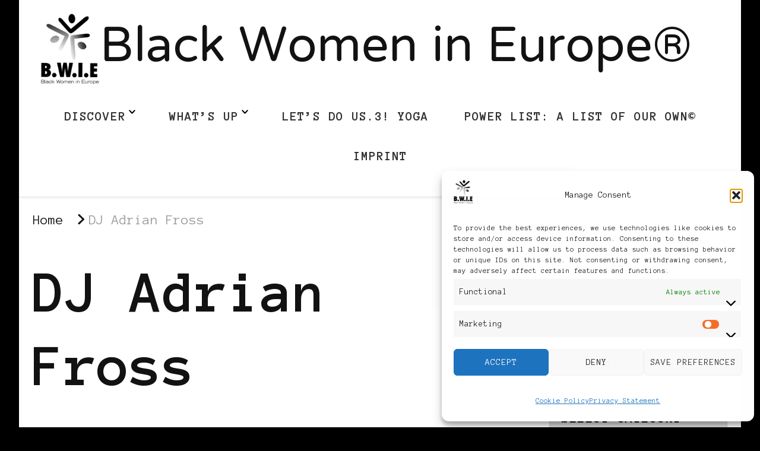

--- FILE ---
content_type: text/html; charset=UTF-8
request_url: https://blackwomenineurope.com/tag/dj-adrian-fross/
body_size: 24445
content:
    <!DOCTYPE html>
    <html lang="en-US">
    <head itemscope itemtype="http://schema.org/WebSite">
	    <meta charset="UTF-8">
    <meta name="viewport" content="width=device-width, initial-scale=1">
    <link rel="profile" href="http://gmpg.org/xfn/11">
    <title>DJ Adrian Fross &#8211; Black Women in Europe®</title>
<meta name='robots' content='max-image-preview:large' />
<link rel='dns-prefetch' href='//fonts.googleapis.com' />
<link rel="alternate" type="application/rss+xml" title="Black Women in Europe® &raquo; Feed" href="https://blackwomenineurope.com/feed/" />
<link rel="alternate" type="application/rss+xml" title="Black Women in Europe® &raquo; Comments Feed" href="https://blackwomenineurope.com/comments/feed/" />
<link rel="alternate" type="application/rss+xml" title="Black Women in Europe® &raquo; DJ Adrian Fross Tag Feed" href="https://blackwomenineurope.com/tag/dj-adrian-fross/feed/" />
<style id='wp-img-auto-sizes-contain-inline-css' type='text/css'>
img:is([sizes=auto i],[sizes^="auto," i]){contain-intrinsic-size:3000px 1500px}
/*# sourceURL=wp-img-auto-sizes-contain-inline-css */
</style>
<style id='wp-emoji-styles-inline-css' type='text/css'>

	img.wp-smiley, img.emoji {
		display: inline !important;
		border: none !important;
		box-shadow: none !important;
		height: 1em !important;
		width: 1em !important;
		margin: 0 0.07em !important;
		vertical-align: -0.1em !important;
		background: none !important;
		padding: 0 !important;
	}
/*# sourceURL=wp-emoji-styles-inline-css */
</style>
<style id='wp-block-library-inline-css' type='text/css'>
:root{--wp-block-synced-color:#7a00df;--wp-block-synced-color--rgb:122,0,223;--wp-bound-block-color:var(--wp-block-synced-color);--wp-editor-canvas-background:#ddd;--wp-admin-theme-color:#007cba;--wp-admin-theme-color--rgb:0,124,186;--wp-admin-theme-color-darker-10:#006ba1;--wp-admin-theme-color-darker-10--rgb:0,107,160.5;--wp-admin-theme-color-darker-20:#005a87;--wp-admin-theme-color-darker-20--rgb:0,90,135;--wp-admin-border-width-focus:2px}@media (min-resolution:192dpi){:root{--wp-admin-border-width-focus:1.5px}}.wp-element-button{cursor:pointer}:root .has-very-light-gray-background-color{background-color:#eee}:root .has-very-dark-gray-background-color{background-color:#313131}:root .has-very-light-gray-color{color:#eee}:root .has-very-dark-gray-color{color:#313131}:root .has-vivid-green-cyan-to-vivid-cyan-blue-gradient-background{background:linear-gradient(135deg,#00d084,#0693e3)}:root .has-purple-crush-gradient-background{background:linear-gradient(135deg,#34e2e4,#4721fb 50%,#ab1dfe)}:root .has-hazy-dawn-gradient-background{background:linear-gradient(135deg,#faaca8,#dad0ec)}:root .has-subdued-olive-gradient-background{background:linear-gradient(135deg,#fafae1,#67a671)}:root .has-atomic-cream-gradient-background{background:linear-gradient(135deg,#fdd79a,#004a59)}:root .has-nightshade-gradient-background{background:linear-gradient(135deg,#330968,#31cdcf)}:root .has-midnight-gradient-background{background:linear-gradient(135deg,#020381,#2874fc)}:root{--wp--preset--font-size--normal:16px;--wp--preset--font-size--huge:42px}.has-regular-font-size{font-size:1em}.has-larger-font-size{font-size:2.625em}.has-normal-font-size{font-size:var(--wp--preset--font-size--normal)}.has-huge-font-size{font-size:var(--wp--preset--font-size--huge)}.has-text-align-center{text-align:center}.has-text-align-left{text-align:left}.has-text-align-right{text-align:right}.has-fit-text{white-space:nowrap!important}#end-resizable-editor-section{display:none}.aligncenter{clear:both}.items-justified-left{justify-content:flex-start}.items-justified-center{justify-content:center}.items-justified-right{justify-content:flex-end}.items-justified-space-between{justify-content:space-between}.screen-reader-text{border:0;clip-path:inset(50%);height:1px;margin:-1px;overflow:hidden;padding:0;position:absolute;width:1px;word-wrap:normal!important}.screen-reader-text:focus{background-color:#ddd;clip-path:none;color:#444;display:block;font-size:1em;height:auto;left:5px;line-height:normal;padding:15px 23px 14px;text-decoration:none;top:5px;width:auto;z-index:100000}html :where(.has-border-color){border-style:solid}html :where([style*=border-top-color]){border-top-style:solid}html :where([style*=border-right-color]){border-right-style:solid}html :where([style*=border-bottom-color]){border-bottom-style:solid}html :where([style*=border-left-color]){border-left-style:solid}html :where([style*=border-width]){border-style:solid}html :where([style*=border-top-width]){border-top-style:solid}html :where([style*=border-right-width]){border-right-style:solid}html :where([style*=border-bottom-width]){border-bottom-style:solid}html :where([style*=border-left-width]){border-left-style:solid}html :where(img[class*=wp-image-]){height:auto;max-width:100%}:where(figure){margin:0 0 1em}html :where(.is-position-sticky){--wp-admin--admin-bar--position-offset:var(--wp-admin--admin-bar--height,0px)}@media screen and (max-width:600px){html :where(.is-position-sticky){--wp-admin--admin-bar--position-offset:0px}}

/*# sourceURL=wp-block-library-inline-css */
</style><style id='wp-block-heading-inline-css' type='text/css'>
h1:where(.wp-block-heading).has-background,h2:where(.wp-block-heading).has-background,h3:where(.wp-block-heading).has-background,h4:where(.wp-block-heading).has-background,h5:where(.wp-block-heading).has-background,h6:where(.wp-block-heading).has-background{padding:1.25em 2.375em}h1.has-text-align-left[style*=writing-mode]:where([style*=vertical-lr]),h1.has-text-align-right[style*=writing-mode]:where([style*=vertical-rl]),h2.has-text-align-left[style*=writing-mode]:where([style*=vertical-lr]),h2.has-text-align-right[style*=writing-mode]:where([style*=vertical-rl]),h3.has-text-align-left[style*=writing-mode]:where([style*=vertical-lr]),h3.has-text-align-right[style*=writing-mode]:where([style*=vertical-rl]),h4.has-text-align-left[style*=writing-mode]:where([style*=vertical-lr]),h4.has-text-align-right[style*=writing-mode]:where([style*=vertical-rl]),h5.has-text-align-left[style*=writing-mode]:where([style*=vertical-lr]),h5.has-text-align-right[style*=writing-mode]:where([style*=vertical-rl]),h6.has-text-align-left[style*=writing-mode]:where([style*=vertical-lr]),h6.has-text-align-right[style*=writing-mode]:where([style*=vertical-rl]){rotate:180deg}
/*# sourceURL=https://blackwomenineurope.com/wp-includes/blocks/heading/style.min.css */
</style>
<style id='wp-block-paragraph-inline-css' type='text/css'>
.is-small-text{font-size:.875em}.is-regular-text{font-size:1em}.is-large-text{font-size:2.25em}.is-larger-text{font-size:3em}.has-drop-cap:not(:focus):first-letter{float:left;font-size:8.4em;font-style:normal;font-weight:100;line-height:.68;margin:.05em .1em 0 0;text-transform:uppercase}body.rtl .has-drop-cap:not(:focus):first-letter{float:none;margin-left:.1em}p.has-drop-cap.has-background{overflow:hidden}:root :where(p.has-background){padding:1.25em 2.375em}:where(p.has-text-color:not(.has-link-color)) a{color:inherit}p.has-text-align-left[style*="writing-mode:vertical-lr"],p.has-text-align-right[style*="writing-mode:vertical-rl"]{rotate:180deg}
/*# sourceURL=https://blackwomenineurope.com/wp-includes/blocks/paragraph/style.min.css */
</style>
<style id='global-styles-inline-css' type='text/css'>
:root{--wp--preset--aspect-ratio--square: 1;--wp--preset--aspect-ratio--4-3: 4/3;--wp--preset--aspect-ratio--3-4: 3/4;--wp--preset--aspect-ratio--3-2: 3/2;--wp--preset--aspect-ratio--2-3: 2/3;--wp--preset--aspect-ratio--16-9: 16/9;--wp--preset--aspect-ratio--9-16: 9/16;--wp--preset--color--black: #000000;--wp--preset--color--cyan-bluish-gray: #abb8c3;--wp--preset--color--white: #ffffff;--wp--preset--color--pale-pink: #f78da7;--wp--preset--color--vivid-red: #cf2e2e;--wp--preset--color--luminous-vivid-orange: #ff6900;--wp--preset--color--luminous-vivid-amber: #fcb900;--wp--preset--color--light-green-cyan: #7bdcb5;--wp--preset--color--vivid-green-cyan: #00d084;--wp--preset--color--pale-cyan-blue: #8ed1fc;--wp--preset--color--vivid-cyan-blue: #0693e3;--wp--preset--color--vivid-purple: #9b51e0;--wp--preset--gradient--vivid-cyan-blue-to-vivid-purple: linear-gradient(135deg,rgb(6,147,227) 0%,rgb(155,81,224) 100%);--wp--preset--gradient--light-green-cyan-to-vivid-green-cyan: linear-gradient(135deg,rgb(122,220,180) 0%,rgb(0,208,130) 100%);--wp--preset--gradient--luminous-vivid-amber-to-luminous-vivid-orange: linear-gradient(135deg,rgb(252,185,0) 0%,rgb(255,105,0) 100%);--wp--preset--gradient--luminous-vivid-orange-to-vivid-red: linear-gradient(135deg,rgb(255,105,0) 0%,rgb(207,46,46) 100%);--wp--preset--gradient--very-light-gray-to-cyan-bluish-gray: linear-gradient(135deg,rgb(238,238,238) 0%,rgb(169,184,195) 100%);--wp--preset--gradient--cool-to-warm-spectrum: linear-gradient(135deg,rgb(74,234,220) 0%,rgb(151,120,209) 20%,rgb(207,42,186) 40%,rgb(238,44,130) 60%,rgb(251,105,98) 80%,rgb(254,248,76) 100%);--wp--preset--gradient--blush-light-purple: linear-gradient(135deg,rgb(255,206,236) 0%,rgb(152,150,240) 100%);--wp--preset--gradient--blush-bordeaux: linear-gradient(135deg,rgb(254,205,165) 0%,rgb(254,45,45) 50%,rgb(107,0,62) 100%);--wp--preset--gradient--luminous-dusk: linear-gradient(135deg,rgb(255,203,112) 0%,rgb(199,81,192) 50%,rgb(65,88,208) 100%);--wp--preset--gradient--pale-ocean: linear-gradient(135deg,rgb(255,245,203) 0%,rgb(182,227,212) 50%,rgb(51,167,181) 100%);--wp--preset--gradient--electric-grass: linear-gradient(135deg,rgb(202,248,128) 0%,rgb(113,206,126) 100%);--wp--preset--gradient--midnight: linear-gradient(135deg,rgb(2,3,129) 0%,rgb(40,116,252) 100%);--wp--preset--font-size--small: 13px;--wp--preset--font-size--medium: 20px;--wp--preset--font-size--large: 36px;--wp--preset--font-size--x-large: 42px;--wp--preset--spacing--20: 0.44rem;--wp--preset--spacing--30: 0.67rem;--wp--preset--spacing--40: 1rem;--wp--preset--spacing--50: 1.5rem;--wp--preset--spacing--60: 2.25rem;--wp--preset--spacing--70: 3.38rem;--wp--preset--spacing--80: 5.06rem;--wp--preset--shadow--natural: 6px 6px 9px rgba(0, 0, 0, 0.2);--wp--preset--shadow--deep: 12px 12px 50px rgba(0, 0, 0, 0.4);--wp--preset--shadow--sharp: 6px 6px 0px rgba(0, 0, 0, 0.2);--wp--preset--shadow--outlined: 6px 6px 0px -3px rgb(255, 255, 255), 6px 6px rgb(0, 0, 0);--wp--preset--shadow--crisp: 6px 6px 0px rgb(0, 0, 0);}:where(.is-layout-flex){gap: 0.5em;}:where(.is-layout-grid){gap: 0.5em;}body .is-layout-flex{display: flex;}.is-layout-flex{flex-wrap: wrap;align-items: center;}.is-layout-flex > :is(*, div){margin: 0;}body .is-layout-grid{display: grid;}.is-layout-grid > :is(*, div){margin: 0;}:where(.wp-block-columns.is-layout-flex){gap: 2em;}:where(.wp-block-columns.is-layout-grid){gap: 2em;}:where(.wp-block-post-template.is-layout-flex){gap: 1.25em;}:where(.wp-block-post-template.is-layout-grid){gap: 1.25em;}.has-black-color{color: var(--wp--preset--color--black) !important;}.has-cyan-bluish-gray-color{color: var(--wp--preset--color--cyan-bluish-gray) !important;}.has-white-color{color: var(--wp--preset--color--white) !important;}.has-pale-pink-color{color: var(--wp--preset--color--pale-pink) !important;}.has-vivid-red-color{color: var(--wp--preset--color--vivid-red) !important;}.has-luminous-vivid-orange-color{color: var(--wp--preset--color--luminous-vivid-orange) !important;}.has-luminous-vivid-amber-color{color: var(--wp--preset--color--luminous-vivid-amber) !important;}.has-light-green-cyan-color{color: var(--wp--preset--color--light-green-cyan) !important;}.has-vivid-green-cyan-color{color: var(--wp--preset--color--vivid-green-cyan) !important;}.has-pale-cyan-blue-color{color: var(--wp--preset--color--pale-cyan-blue) !important;}.has-vivid-cyan-blue-color{color: var(--wp--preset--color--vivid-cyan-blue) !important;}.has-vivid-purple-color{color: var(--wp--preset--color--vivid-purple) !important;}.has-black-background-color{background-color: var(--wp--preset--color--black) !important;}.has-cyan-bluish-gray-background-color{background-color: var(--wp--preset--color--cyan-bluish-gray) !important;}.has-white-background-color{background-color: var(--wp--preset--color--white) !important;}.has-pale-pink-background-color{background-color: var(--wp--preset--color--pale-pink) !important;}.has-vivid-red-background-color{background-color: var(--wp--preset--color--vivid-red) !important;}.has-luminous-vivid-orange-background-color{background-color: var(--wp--preset--color--luminous-vivid-orange) !important;}.has-luminous-vivid-amber-background-color{background-color: var(--wp--preset--color--luminous-vivid-amber) !important;}.has-light-green-cyan-background-color{background-color: var(--wp--preset--color--light-green-cyan) !important;}.has-vivid-green-cyan-background-color{background-color: var(--wp--preset--color--vivid-green-cyan) !important;}.has-pale-cyan-blue-background-color{background-color: var(--wp--preset--color--pale-cyan-blue) !important;}.has-vivid-cyan-blue-background-color{background-color: var(--wp--preset--color--vivid-cyan-blue) !important;}.has-vivid-purple-background-color{background-color: var(--wp--preset--color--vivid-purple) !important;}.has-black-border-color{border-color: var(--wp--preset--color--black) !important;}.has-cyan-bluish-gray-border-color{border-color: var(--wp--preset--color--cyan-bluish-gray) !important;}.has-white-border-color{border-color: var(--wp--preset--color--white) !important;}.has-pale-pink-border-color{border-color: var(--wp--preset--color--pale-pink) !important;}.has-vivid-red-border-color{border-color: var(--wp--preset--color--vivid-red) !important;}.has-luminous-vivid-orange-border-color{border-color: var(--wp--preset--color--luminous-vivid-orange) !important;}.has-luminous-vivid-amber-border-color{border-color: var(--wp--preset--color--luminous-vivid-amber) !important;}.has-light-green-cyan-border-color{border-color: var(--wp--preset--color--light-green-cyan) !important;}.has-vivid-green-cyan-border-color{border-color: var(--wp--preset--color--vivid-green-cyan) !important;}.has-pale-cyan-blue-border-color{border-color: var(--wp--preset--color--pale-cyan-blue) !important;}.has-vivid-cyan-blue-border-color{border-color: var(--wp--preset--color--vivid-cyan-blue) !important;}.has-vivid-purple-border-color{border-color: var(--wp--preset--color--vivid-purple) !important;}.has-vivid-cyan-blue-to-vivid-purple-gradient-background{background: var(--wp--preset--gradient--vivid-cyan-blue-to-vivid-purple) !important;}.has-light-green-cyan-to-vivid-green-cyan-gradient-background{background: var(--wp--preset--gradient--light-green-cyan-to-vivid-green-cyan) !important;}.has-luminous-vivid-amber-to-luminous-vivid-orange-gradient-background{background: var(--wp--preset--gradient--luminous-vivid-amber-to-luminous-vivid-orange) !important;}.has-luminous-vivid-orange-to-vivid-red-gradient-background{background: var(--wp--preset--gradient--luminous-vivid-orange-to-vivid-red) !important;}.has-very-light-gray-to-cyan-bluish-gray-gradient-background{background: var(--wp--preset--gradient--very-light-gray-to-cyan-bluish-gray) !important;}.has-cool-to-warm-spectrum-gradient-background{background: var(--wp--preset--gradient--cool-to-warm-spectrum) !important;}.has-blush-light-purple-gradient-background{background: var(--wp--preset--gradient--blush-light-purple) !important;}.has-blush-bordeaux-gradient-background{background: var(--wp--preset--gradient--blush-bordeaux) !important;}.has-luminous-dusk-gradient-background{background: var(--wp--preset--gradient--luminous-dusk) !important;}.has-pale-ocean-gradient-background{background: var(--wp--preset--gradient--pale-ocean) !important;}.has-electric-grass-gradient-background{background: var(--wp--preset--gradient--electric-grass) !important;}.has-midnight-gradient-background{background: var(--wp--preset--gradient--midnight) !important;}.has-small-font-size{font-size: var(--wp--preset--font-size--small) !important;}.has-medium-font-size{font-size: var(--wp--preset--font-size--medium) !important;}.has-large-font-size{font-size: var(--wp--preset--font-size--large) !important;}.has-x-large-font-size{font-size: var(--wp--preset--font-size--x-large) !important;}
/*# sourceURL=global-styles-inline-css */
</style>

<style id='classic-theme-styles-inline-css' type='text/css'>
/*! This file is auto-generated */
.wp-block-button__link{color:#fff;background-color:#32373c;border-radius:9999px;box-shadow:none;text-decoration:none;padding:calc(.667em + 2px) calc(1.333em + 2px);font-size:1.125em}.wp-block-file__button{background:#32373c;color:#fff;text-decoration:none}
/*# sourceURL=/wp-includes/css/classic-themes.min.css */
</style>
<link rel='stylesheet' id='cmplz-general-css' href='https://blackwomenineurope.com/wp-content/plugins/complianz-gdpr-premium/assets/css/cookieblocker.min.css?ver=1761950919' type='text/css' media='all' />
<link rel='stylesheet' id='chic-lite-css' href='https://blackwomenineurope.com/wp-content/themes/chic-lite/style.css?ver=6.9' type='text/css' media='all' />
<link rel='stylesheet' id='feminine-fashion-css' href='https://blackwomenineurope.com/wp-content/themes/feminine-fashion/style.css?ver=1.0.4' type='text/css' media='all' />
<link rel='stylesheet' id='owl-carousel-css' href='https://blackwomenineurope.com/wp-content/themes/chic-lite/css/owl.carousel.min.css?ver=2.3.4' type='text/css' media='all' />
<link rel='stylesheet' id='animate-css' href='https://blackwomenineurope.com/wp-content/themes/chic-lite/css/animate.min.css?ver=3.5.2' type='text/css' media='all' />
<link rel='stylesheet' id='perfect-scrollbar-css' href='https://blackwomenineurope.com/wp-content/themes/chic-lite/css/perfect-scrollbar.min.css?ver=1.3.0' type='text/css' media='all' />
<link rel='stylesheet' id='chic-lite-google-fonts-css' href='https://fonts.googleapis.com/css?family=Anonymous+Pro%3Aregular%2Citalic%2C700%2C700italic%7CNTR%3Aregular' type='text/css' media='all' />
<link rel='stylesheet' id='chic-lite-gutenberg-css' href='https://blackwomenineurope.com/wp-content/themes/chic-lite/css/gutenberg.min.css?ver=1.0.4' type='text/css' media='all' />
<script type="text/javascript" async src="https://blackwomenineurope.com/wp-content/plugins/burst-statistics/assets/js/timeme/timeme.min.js?ver=1767947255" id="burst-timeme-js"></script>
<script type="text/javascript" src="https://blackwomenineurope.com/wp-includes/js/dist/hooks.min.js?ver=dd5603f07f9220ed27f1" id="wp-hooks-js"></script>
<script type="text/javascript" src="https://blackwomenineurope.com/wp-includes/js/dist/i18n.min.js?ver=c26c3dc7bed366793375" id="wp-i18n-js"></script>
<script type="text/javascript" id="wp-i18n-js-after">
/* <![CDATA[ */
wp.i18n.setLocaleData( { 'text direction\u0004ltr': [ 'ltr' ] } );
//# sourceURL=wp-i18n-js-after
/* ]]> */
</script>
<script type="text/javascript" src="https://blackwomenineurope.com/wp-includes/js/dist/url.min.js?ver=9e178c9516d1222dc834" id="wp-url-js"></script>
<script type="text/javascript" src="https://blackwomenineurope.com/wp-includes/js/dist/api-fetch.min.js?ver=3a4d9af2b423048b0dee" id="wp-api-fetch-js"></script>
<script type="text/javascript" id="wp-api-fetch-js-after">
/* <![CDATA[ */
wp.apiFetch.use( wp.apiFetch.createRootURLMiddleware( "https://blackwomenineurope.com/wp-json/" ) );
wp.apiFetch.nonceMiddleware = wp.apiFetch.createNonceMiddleware( "a79c66347e" );
wp.apiFetch.use( wp.apiFetch.nonceMiddleware );
wp.apiFetch.use( wp.apiFetch.mediaUploadMiddleware );
wp.apiFetch.nonceEndpoint = "https://blackwomenineurope.com/wp-admin/admin-ajax.php?action=rest-nonce";
//# sourceURL=wp-api-fetch-js-after
/* ]]> */
</script>
<script type="text/javascript" async src="https://blackwomenineurope.com/wp-content/burst/js/burst.min.js?ver=1767947256" id="burst-js"></script>
<script type="text/javascript" src="https://blackwomenineurope.com/wp-includes/js/jquery/jquery.min.js?ver=3.7.1" id="jquery-core-js"></script>
<script type="text/javascript" src="https://blackwomenineurope.com/wp-includes/js/jquery/jquery-migrate.min.js?ver=3.4.1" id="jquery-migrate-js"></script>
<link rel="https://api.w.org/" href="https://blackwomenineurope.com/wp-json/" /><link rel="alternate" title="JSON" type="application/json" href="https://blackwomenineurope.com/wp-json/wp/v2/tags/4136" /><link rel="EditURI" type="application/rsd+xml" title="RSD" href="https://blackwomenineurope.com/xmlrpc.php?rsd" />
<meta name="generator" content="WordPress 6.9" />
			<style>.cmplz-hidden {
					display: none !important;
				}</style><style type="text/css" id="custom-background-css">
body.custom-background { background-color: #000000; }
</style>
	<link rel="icon" href="https://blackwomenineurope.com/wp-content/2018/02/New_BWIE_blog_logo_Andy_phixr-150x150.gif" sizes="32x32" />
<link rel="icon" href="https://blackwomenineurope.com/wp-content/2018/02/New_BWIE_blog_logo_Andy_phixr.gif" sizes="192x192" />
<link rel="apple-touch-icon" href="https://blackwomenineurope.com/wp-content/2018/02/New_BWIE_blog_logo_Andy_phixr.gif" />
<meta name="msapplication-TileImage" content="https://blackwomenineurope.com/wp-content/2018/02/New_BWIE_blog_logo_Andy_phixr.gif" />
<style type='text/css' media='all'>     
    .content-newsletter .blossomthemes-email-newsletter-wrapper.bg-img:after,
    .widget_blossomthemes_email_newsletter_widget .blossomthemes-email-newsletter-wrapper:after{
        background: rgba(255, 255, 255, 0.8);    }
    
    /*Typography*/

    body,
    button,
    input,
    select,
    optgroup,
    textarea{
        font-family : Anonymous Pro;
        font-size   : 30px;        
    }

    :root {
        --primary-font: Anonymous Pro;
        --secondary-font: Anonymous Pro;
        --primary-color: #ffffff;
        --primary-color-rgb: 255, 255, 255;
    }
    
    .site-branding .site-title-wrap .site-title{
        font-size   : 102px;
        font-family : NTR;
        font-weight : 400;
        font-style  : normal;
    }

    .single-post .entry-header h1.entry-title,
    .single-page .entry-header h1.entry-title {
        font-family : Anonymous Pro    }
    
    .custom-logo-link img{
        width: 100px;
        max-width: 100%;
    }

    .comment-body .reply .comment-reply-link:hover:before {
        background-image: url('data:image/svg+xml; utf-8, <svg xmlns="http://www.w3.org/2000/svg" width="18" height="15" viewBox="0 0 18 15"><path d="M934,147.2a11.941,11.941,0,0,1,7.5,3.7,16.063,16.063,0,0,1,3.5,7.3c-2.4-3.4-6.1-5.1-11-5.1v4.1l-7-7,7-7Z" transform="translate(-927 -143.2)" fill="%23ffffff"/></svg>');
    }

    .site-header.style-five .header-mid .search-form .search-submit:hover {
        background-image: url('data:image/svg+xml; utf-8, <svg xmlns="http://www.w3.org/2000/svg" viewBox="0 0 512 512"><path fill="%23ffffff" d="M508.5 468.9L387.1 347.5c-2.3-2.3-5.3-3.5-8.5-3.5h-13.2c31.5-36.5 50.6-84 50.6-136C416 93.1 322.9 0 208 0S0 93.1 0 208s93.1 208 208 208c52 0 99.5-19.1 136-50.6v13.2c0 3.2 1.3 6.2 3.5 8.5l121.4 121.4c4.7 4.7 12.3 4.7 17 0l22.6-22.6c4.7-4.7 4.7-12.3 0-17zM208 368c-88.4 0-160-71.6-160-160S119.6 48 208 48s160 71.6 160 160-71.6 160-160 160z"></path></svg>');
    }

    .site-header.style-seven .header-bottom .search-form .search-submit:hover {
        background-image: url('data:image/svg+xml; utf-8, <svg xmlns="http://www.w3.org/2000/svg" viewBox="0 0 512 512"><path fill="%23ffffff" d="M508.5 468.9L387.1 347.5c-2.3-2.3-5.3-3.5-8.5-3.5h-13.2c31.5-36.5 50.6-84 50.6-136C416 93.1 322.9 0 208 0S0 93.1 0 208s93.1 208 208 208c52 0 99.5-19.1 136-50.6v13.2c0 3.2 1.3 6.2 3.5 8.5l121.4 121.4c4.7 4.7 12.3 4.7 17 0l22.6-22.6c4.7-4.7 4.7-12.3 0-17zM208 368c-88.4 0-160-71.6-160-160S119.6 48 208 48s160 71.6 160 160-71.6 160-160 160z"></path></svg>');
    }

    .site-header.style-fourteen .search-form .search-submit:hover {
        background-image: url('data:image/svg+xml; utf-8, <svg xmlns="http://www.w3.org/2000/svg" viewBox="0 0 512 512"><path fill="%23ffffff" d="M508.5 468.9L387.1 347.5c-2.3-2.3-5.3-3.5-8.5-3.5h-13.2c31.5-36.5 50.6-84 50.6-136C416 93.1 322.9 0 208 0S0 93.1 0 208s93.1 208 208 208c52 0 99.5-19.1 136-50.6v13.2c0 3.2 1.3 6.2 3.5 8.5l121.4 121.4c4.7 4.7 12.3 4.7 17 0l22.6-22.6c4.7-4.7 4.7-12.3 0-17zM208 368c-88.4 0-160-71.6-160-160S119.6 48 208 48s160 71.6 160 160-71.6 160-160 160z"></path></svg>');
    }

    .search-results .content-area > .page-header .search-submit:hover {
        background-image: url('data:image/svg+xml; utf-8, <svg xmlns="http://www.w3.org/2000/svg" viewBox="0 0 512 512"><path fill="%23ffffff" d="M508.5 468.9L387.1 347.5c-2.3-2.3-5.3-3.5-8.5-3.5h-13.2c31.5-36.5 50.6-84 50.6-136C416 93.1 322.9 0 208 0S0 93.1 0 208s93.1 208 208 208c52 0 99.5-19.1 136-50.6v13.2c0 3.2 1.3 6.2 3.5 8.5l121.4 121.4c4.7 4.7 12.3 4.7 17 0l22.6-22.6c4.7-4.7 4.7-12.3 0-17zM208 368c-88.4 0-160-71.6-160-160S119.6 48 208 48s160 71.6 160 160-71.6 160-160 160z"></path></svg>');
    }
    .main-navigation li.menu-item-has-children a::after {
        background-image: url('data:image/svg+xml; utf-8, <svg xmlns="http://www.w3.org/2000/svg" viewBox="0 0 448 512"> <path fill="%23ffffff" d="M207.029 381.476L12.686 187.132c-9.373-9.373-9.373-24.569 0-33.941l22.667-22.667c9.357-9.357 24.522-9.375 33.901-.04L224 284.505l154.745-154.021c9.379-9.335 24.544-9.317 33.901.04l22.667 22.667c9.373 9.373 9.373 24.569 0 33.941L240.971 381.476c-9.373 9.372-24.569 9.372-33.942 0z"></path></svg>');
    }

    </style></head>

<body data-cmplz=1 class="archive tag tag-dj-adrian-fross tag-4136 custom-background wp-custom-logo wp-embed-responsive wp-theme-chic-lite wp-child-theme-feminine-fashion hfeed custom-background-color post-layout-one chic-lite-has-blocks rightsidebar" itemscope itemtype="http://schema.org/WebPage" data-burst_id="4136" data-burst_type="tag">

    <div id="page" class="site">
        <a class="skip-link" href="#content">Skip to Content</a>
        <header id="masthead" class="site-header style-nine" itemscope itemtype="http://schema.org/WPHeader">
                <div class="header-bottom">
            <div class="container">         
                        <div class="site-branding has-logo-text" itemscope itemtype="http://schema.org/Organization">  
            <div class="site-logo">
                <a href="https://blackwomenineurope.com/" class="custom-logo-link" rel="home"><img width="1065" height="1280" src="https://blackwomenineurope.com/wp-content/2019/12/16113167_1435674406443900_8823267352536961216_o.png" class="custom-logo" alt="Black Women in Europe™" decoding="async" fetchpriority="high" srcset="https://blackwomenineurope.com/wp-content/2019/12/16113167_1435674406443900_8823267352536961216_o.png 1065w, https://blackwomenineurope.com/wp-content/2019/12/16113167_1435674406443900_8823267352536961216_o-250x300.png 250w, https://blackwomenineurope.com/wp-content/2019/12/16113167_1435674406443900_8823267352536961216_o-852x1024.png 852w, https://blackwomenineurope.com/wp-content/2019/12/16113167_1435674406443900_8823267352536961216_o-768x923.png 768w, https://blackwomenineurope.com/wp-content/2019/12/16113167_1435674406443900_8823267352536961216_o-50x60.png 50w, https://blackwomenineurope.com/wp-content/2019/12/16113167_1435674406443900_8823267352536961216_o-150x180.png 150w, https://blackwomenineurope.com/wp-content/2019/12/16113167_1435674406443900_8823267352536961216_o-416x500.png 416w" sizes="(max-width: 1065px) 100vw, 1065px" /></a>            </div>

            <div class="site-title-wrap">                    <p class="site-title" itemprop="name"><a href="https://blackwomenineurope.com/" rel="home" itemprop="url">Black Women in Europe®</a></p>
                </div>        </div>    
    	<nav id="site-navigation" class="main-navigation" itemscope itemtype="http://schema.org/SiteNavigationElement">
                    <button class="toggle-btn" data-toggle-target=".main-menu-modal" data-toggle-body-class="showing-main-menu-modal" aria-expanded="false" data-set-focus=".close-main-nav-toggle">
                <span class="toggle-bar"></span>
                <span class="toggle-bar"></span>
                <span class="toggle-bar"></span>
            </button>
            <div class="primary-menu-list main-menu-modal cover-modal" data-modal-target-string=".main-menu-modal">
                <button class="close close-main-nav-toggle" data-toggle-target=".main-menu-modal" data-toggle-body-class="showing-main-menu-modal" aria-expanded="false" data-set-focus=".main-menu-modal"></button>
                <div class="mobile-menu" aria-label="Mobile">
        <div class="menu-menu-1-container"><ul id="primary-menu" class="nav-menu main-menu-modal"><li id="menu-item-13366" class="menu-item menu-item-type-post_type menu-item-object-page menu-item-home menu-item-privacy-policy menu-item-has-children menu-item-13366"><a rel="privacy-policy" href="https://blackwomenineurope.com/">Discover</a>
<ul class="sub-menu">
	<li id="menu-item-5813" class="menu-item menu-item-type-post_type menu-item-object-page menu-item-5813"><a href="https://blackwomenineurope.com/awards-and-kudos/">Awards</a></li>
</ul>
</li>
<li id="menu-item-13365" class="menu-item menu-item-type-post_type menu-item-object-page current_page_parent menu-item-has-children menu-item-13365"><a href="https://blackwomenineurope.com/whats-up/">What’s up</a>
<ul class="sub-menu">
	<li id="menu-item-13373" class="menu-item menu-item-type-post_type menu-item-object-page menu-item-13373"><a href="https://blackwomenineurope.com/whats-up/podcast/">Podcast</a></li>
</ul>
</li>
<li id="menu-item-12521" class="menu-item menu-item-type-post_type menu-item-object-page menu-item-12521"><a href="https://blackwomenineurope.com/lets-do-us-workshops/lets-do-us-3-yoga/">LET’S DO US.3! Yoga</a></li>
<li id="menu-item-5807" class="menu-item menu-item-type-post_type menu-item-object-page menu-item-5807"><a href="https://blackwomenineurope.com/power-list/">Power List: A List of Our Own©</a></li>
<li id="menu-item-13473" class="menu-item menu-item-type-post_type menu-item-object-page menu-item-13473"><a href="https://blackwomenineurope.com/imprint/">Imprint</a></li>
</ul></div>                </div>
            </div>
        	</nav><!-- #site-navigation -->
                    <div class="right">
                            <div class="header-search">
            <button class="search-toggle" data-toggle-target=".search-modal" data-toggle-body-class="showing-search-modal" data-set-focus=".search-modal .search-field" aria-expanded="false">
                <i class="fas fa-search"></i>
            </button>
            <div id="formModal" class="modal modal-content search-modal cover-modal" data-modal-target-string=".search-modal">
                <form role="search" method="get" class="search-form" action="https://blackwomenineurope.com/">
                    <label>
                        <span class="screen-reader-text">Looking for Something?
                        </span>
                        <input type="search" class="search-field" placeholder="Type &amp; Hit Enter&hellip;" value="" name="s" />
                    </label>                
                    <input type="submit" id="submit-field" class="search-submit" value="Search" />
                </form>                <button type="button" class="close" data-toggle-target=".search-modal" data-toggle-body-class="showing-search-modal" aria-expanded="false" data-set-focus=".search-modal"></button>
            </div>
        </div><!-- .header-search -->
                    </div><!-- .right -->
            </div>
        </div><!-- .header-bottom -->
    </header>
        <div class="top-bar">
    		<div class="container">
            <div class="breadcrumb-wrapper">
                <div id="crumbs" itemscope itemtype="http://schema.org/BreadcrumbList"> 
                    <span itemprop="itemListElement" itemscope itemtype="http://schema.org/ListItem">
                        <a itemprop="item" href="https://blackwomenineurope.com"><span itemprop="name">Home</span></a>
                        <meta itemprop="position" content="1" />
                        <span class="separator"><i class="fa fa-angle-right"></i></span>
                    </span><span class="current" itemprop="itemListElement" itemscope itemtype="http://schema.org/ListItem"><a itemprop="item" href="https://blackwomenineurope.com/tag/dj-adrian-fross/"><span itemprop="name">DJ Adrian Fross</span></a><meta itemprop="position" content="2" /></span></div></div><!-- .breadcrumb-wrapper -->    		</div>
    	</div>   
        <div id="content" class="site-content">    <div class="container">
        <div id="primary" class="content-area">
	
	        <header class="page-header">
            <div class="container">
                <h1 class="page-title">DJ Adrian Fross</h1>            </div>
        </header>
        <span class="post-count"> Showing:  1 - 1 of 1 RESULTS </span>     
  
	<main id="main" class="site-main">

	
<article id="post-11646" class="post-11646 post type-post status-publish format-standard has-post-thumbnail hentry category-lets-do-us tag-carnival tag-chantal-dee tag-dj-adrian-fross tag-socafit large-post" itemscope itemtype="https://schema.org/Blog">
    
	    <header class="entry-header">
        <span class="category"><a href="https://blackwomenineurope.com/category/lets-do-us/" rel="category tag">LET'S DO US!</a></span><h2 class="entry-title"><a href="https://blackwomenineurope.com/lets-do-us-2-guest-dj-for-socafit-20-may/" rel="bookmark">LET&#8217;S DO US.2! Guest DJ for SocaFit 20 May</a></h2><div class="entry-meta"><span class="byline" itemprop="author" itemscope itemtype="https://schema.org/Person">by <span itemprop="name"><a class="url fn n" href="https://blackwomenineurope.com/author/adrianne-george/" itemprop="url">Adrianne</a></span></span><span class="posted-on">Updated on  <a href="https://blackwomenineurope.com/lets-do-us-2-guest-dj-for-socafit-20-may/" rel="bookmark"><time class="entry-date published updated" datetime="2021-08-15T06:13:12+02:00" itemprop="dateModified">2021/08/15</time><time class="updated" datetime="2021-04-19T09:44:12+02:00" itemprop="datePublished">2021/04/19</time></a></span></div>    </header>         
    <figure class="post-thumbnail"><a href="https://blackwomenineurope.com/lets-do-us-2-guest-dj-for-socafit-20-may/" class="post-thumbnail"><img width="800" height="800" src="https://blackwomenineurope.com/wp-content/2021/03/LETS-DO-US.2.png" class="attachment-post-thumbnail size-post-thumbnail wp-post-image" alt="SocaFit" decoding="async" srcset="https://blackwomenineurope.com/wp-content/2021/03/LETS-DO-US.2.png 800w, https://blackwomenineurope.com/wp-content/2021/03/LETS-DO-US.2-300x300.png 300w, https://blackwomenineurope.com/wp-content/2021/03/LETS-DO-US.2-150x150.png 150w, https://blackwomenineurope.com/wp-content/2021/03/LETS-DO-US.2-768x768.png 768w, https://blackwomenineurope.com/wp-content/2021/03/LETS-DO-US.2-435x435.png 435w, https://blackwomenineurope.com/wp-content/2021/03/LETS-DO-US.2-60x60.png 60w, https://blackwomenineurope.com/wp-content/2021/03/LETS-DO-US.2-500x500.png 500w" sizes="(max-width: 800px) 100vw, 800px" /></a></figure><div class="content-wrap">    
    <header class="entry-header">
        <span class="category"><a href="https://blackwomenineurope.com/category/lets-do-us/" rel="category tag">LET'S DO US!</a></span><h2 class="entry-title"><a href="https://blackwomenineurope.com/lets-do-us-2-guest-dj-for-socafit-20-may/" rel="bookmark">LET&#8217;S DO US.2! Guest DJ for SocaFit 20 May</a></h2><div class="entry-meta"><span class="byline" itemprop="author" itemscope itemtype="https://schema.org/Person">by <span itemprop="name"><a class="url fn n" href="https://blackwomenineurope.com/author/adrianne-george/" itemprop="url">Adrianne</a></span></span><span class="posted-on">Updated on  <a href="https://blackwomenineurope.com/lets-do-us-2-guest-dj-for-socafit-20-may/" rel="bookmark"><time class="entry-date published updated" datetime="2021-08-15T06:13:12+02:00" itemprop="dateModified">2021/08/15</time><time class="updated" datetime="2021-04-19T09:44:12+02:00" itemprop="datePublished">2021/04/19</time></a></span></div>    </header> 
    <div class="entry-content" itemprop="text"><p>Carnival may have been canceled this year but we have &hellip; </p>
</div><div class="entry-footer"><div class="button-wrap"><a href="https://blackwomenineurope.com/lets-do-us-2-guest-dj-for-socafit-20-may/" class="btn-readmore">Continue Reading<i class="fas fa-long-arrow-alt-right"></i></a></div></div></div></article><!-- #post-11646 -->

	</main><!-- #main -->
    
        
</div><!-- #primary -->


<aside id="secondary" class="widget-area" role="complementary" itemscope itemtype="http://schema.org/WPSideBar">
	<section id="custom_html-2" class="widget_text widget widget_custom_html"><div class="textwidget custom-html-widget"><!-- BLOGHER ADS Begin 160x600 main ad -->
<div id="skm-mainad-Middle"></div>
<script type="text/javascript">
  blogherads.adq.push(function() {
    blogherads.defineSlot('Middle', 'skm-mainad-Middle').setMainAd().display();
  });
</script>
<!-- BLOGHER ADS End 160x600 main ad --></div></section><section id="custom_html-3" class="widget_text widget widget_custom_html"><div class="textwidget custom-html-widget"><!-- BLOGHER ADS Begin 160x600 ad -->
<div id="skm-ad-Middle"></div>
<script type="text/javascript">
  blogherads.adq.push(['Middle', 'skm-ad-Middle']);
</script>
<!-- BLOGHER ADS End 160x600 ad -->

<a href="https://noom.8utb.net/c/1911497/1556688/8591" target="_top" id="1556688"><img src="//a.impactradius-go.com/display-ad/8591-1556688" border="0" alt="" width="120" height="600"/></a><img height="0" width="0" src="https://noom.8utb.net/i/1911497/1556688/8591" style="position:absolute;visibility:hidden;" border="0" /></div></section><section id="categories-162207168" class="widget widget_categories"><h2 class="widget-title" itemprop="name">Categories</h2><form action="https://blackwomenineurope.com" method="get"><label class="screen-reader-text" for="cat">Categories</label><select  name='cat' id='cat' class='postform'>
	<option value='-1'>Select Category</option>
	<option class="level-0" value="383">2008 us presidential election&nbsp;&nbsp;(111)</option>
	<option class="level-0" value="2089">2012 US Presidential Election&nbsp;&nbsp;(5)</option>
	<option class="level-0" value="3029">2016 Presidential Election&nbsp;&nbsp;(2)</option>
	<option class="level-0" value="3504">2018 US Mideterm Elections&nbsp;&nbsp;(1)</option>
	<option class="level-0" value="844">African Diaspora&nbsp;&nbsp;(374)</option>
	<option class="level-0" value="36">afro europeans&nbsp;&nbsp;(126)</option>
	<option class="level-0" value="4020">Alternatives&nbsp;&nbsp;(1)</option>
	<option class="level-0" value="2938">B.W.I.E 10th Anniversary&nbsp;&nbsp;(15)</option>
	<option class="level-0" value="448">black amsterdam&nbsp;&nbsp;(41)</option>
	<option class="level-0" value="241">black austria&nbsp;&nbsp;(55)</option>
	<option class="level-0" value="181">black belgium&nbsp;&nbsp;(39)</option>
	<option class="level-0" value="510">black berlin&nbsp;&nbsp;(20)</option>
	<option class="level-0" value="681">Black Bosnia&nbsp;&nbsp;(2)</option>
	<option class="level-0" value="475">black Czech Republic&nbsp;&nbsp;(9)</option>
	<option class="level-0" value="463">black denmark&nbsp;&nbsp;(37)</option>
	<option class="level-0" value="353">black England&nbsp;&nbsp;(345)</option>
	<option class="level-0" value="408">Black Europe&nbsp;&nbsp;(63)</option>
	<option class="level-0" value="591">Black European Women&#8217;s Council&nbsp;&nbsp;(7)</option>
	<option class="level-0" value="411">black expat&nbsp;&nbsp;(10)</option>
	<option class="level-0" value="916">Black Finland&nbsp;&nbsp;(15)</option>
	<option class="level-0" value="51">black france&nbsp;&nbsp;(180)</option>
	<option class="level-0" value="206">black germany&nbsp;&nbsp;(153)</option>
	<option class="level-0" value="2682">Black Girl on Mars&nbsp;&nbsp;(6)</option>
	<option class="level-0" value="822">Black Greece&nbsp;&nbsp;(6)</option>
	<option class="level-0" value="88">black Holland&nbsp;&nbsp;(98)</option>
	<option class="level-0" value="2074">Black Hungary&nbsp;&nbsp;(3)</option>
	<option class="level-0" value="930">Black Ireland&nbsp;&nbsp;(30)</option>
	<option class="level-0" value="397">black Italy&nbsp;&nbsp;(58)</option>
	<option class="level-0" value="2672">Black Latvia&nbsp;&nbsp;(1)</option>
	<option class="level-0" value="479">black Liechtenstein&nbsp;&nbsp;(2)</option>
	<option class="level-0" value="211">black london&nbsp;&nbsp;(185)</option>
	<option class="level-0" value="396">black Luxembourg&nbsp;&nbsp;(5)</option>
	<option class="level-0" value="2252">Black Malta&nbsp;&nbsp;(2)</option>
	<option class="level-0" value="3445">Black Netherlands&nbsp;&nbsp;(15)</option>
	<option class="level-0" value="273">black Norway&nbsp;&nbsp;(26)</option>
	<option class="level-0" value="14">Black Paris&nbsp;&nbsp;(71)</option>
	<option class="level-0" value="1791">Black Poland&nbsp;&nbsp;(4)</option>
	<option class="level-0" value="1642">Black Portugal&nbsp;&nbsp;(4)</option>
	<option class="level-0" value="4440">Black Romania&nbsp;&nbsp;(1)</option>
	<option class="level-0" value="1036">Black Russia&nbsp;&nbsp;(8)</option>
	<option class="level-0" value="139">black Scandinavia&nbsp;&nbsp;(242)</option>
	<option class="level-0" value="509">black Scotland&nbsp;&nbsp;(8)</option>
	<option class="level-0" value="468">black Slovenija&nbsp;&nbsp;(3)</option>
	<option class="level-0" value="367">black Spain&nbsp;&nbsp;(20)</option>
	<option class="level-0" value="138">black Sweden&nbsp;&nbsp;(219)</option>
	<option class="level-0" value="257">black Switzerland&nbsp;&nbsp;(27)</option>
	<option class="level-0" value="901">Black Turkey&nbsp;&nbsp;(3)</option>
	<option class="level-0" value="44">black UK&nbsp;&nbsp;(510)</option>
	<option class="level-0" value="817">Black Ukraine&nbsp;&nbsp;(9)</option>
	<option class="level-0" value="841">Black Vienna&nbsp;&nbsp;(4)</option>
	<option class="level-0" value="3971">Black Wales&nbsp;&nbsp;(2)</option>
	<option class="level-0" value="461">Black Women Bloggers in Europe&nbsp;&nbsp;(63)</option>
	<option class="level-0" value="3">Black Women in Europe&nbsp;&nbsp;(580)</option>
	<option class="level-0" value="2025">featured&nbsp;&nbsp;(47)</option>
	<option class="level-0" value="3427">Fitness&nbsp;&nbsp;(4)</option>
	<option class="level-0" value="4264">Get Out The Vote&nbsp;&nbsp;(4)</option>
	<option class="level-0" value="2366">Inside View&nbsp;&nbsp;(23)</option>
	<option class="level-0" value="3888">LET&#8217;S DO US!&nbsp;&nbsp;(27)</option>
	<option class="level-0" value="2680">Our Voices&nbsp;&nbsp;(2)</option>
	<option class="level-0" value="4220">Podcast&nbsp;&nbsp;(18)</option>
	<option class="level-0" value="3192">Power List&nbsp;&nbsp;(66)</option>
	<option class="level-0" value="3191">Power List&nbsp;&nbsp;(36)</option>
	<option class="level-0" value="1739">Powerful Woman&nbsp;&nbsp;(163)</option>
	<option class="level-0" value="3634">Self Love&nbsp;&nbsp;(65)</option>
	<option class="level-0" value="1687">Sisters Sharing Knowledge&nbsp;&nbsp;(36)</option>
	<option class="level-0" value="3121">Social Media Group&nbsp;&nbsp;(1)</option>
	<option class="level-0" value="1728">Taking care of business&nbsp;&nbsp;(60)</option>
	<option class="level-0" value="2658">Vienna Declaration&nbsp;&nbsp;(31)</option>
	<option class="level-0" value="2365">View from Outside&nbsp;&nbsp;(7)</option>
	<option class="level-0" value="3552">Women &amp; Money&nbsp;&nbsp;(7)</option>
	<option class="level-0" value="420">Women of the African Diaspora&nbsp;&nbsp;(21)</option>
</select>
</form><script type="text/javascript">
/* <![CDATA[ */

( ( dropdownId ) => {
	const dropdown = document.getElementById( dropdownId );
	function onSelectChange() {
		setTimeout( () => {
			if ( 'escape' === dropdown.dataset.lastkey ) {
				return;
			}
			if ( dropdown.value && parseInt( dropdown.value ) > 0 && dropdown instanceof HTMLSelectElement ) {
				dropdown.parentElement.submit();
			}
		}, 250 );
	}
	function onKeyUp( event ) {
		if ( 'Escape' === event.key ) {
			dropdown.dataset.lastkey = 'escape';
		} else {
			delete dropdown.dataset.lastkey;
		}
	}
	function onClick() {
		delete dropdown.dataset.lastkey;
	}
	dropdown.addEventListener( 'keyup', onKeyUp );
	dropdown.addEventListener( 'click', onClick );
	dropdown.addEventListener( 'change', onSelectChange );
})( "cat" );

//# sourceURL=WP_Widget_Categories%3A%3Awidget
/* ]]> */
</script>
</section><section id="media_image-4" class="widget widget_media_image"><h2 class="widget-title" itemprop="name">Loan Black</h2><a href="http://bit.ly/bwiekiva"><img width="296" height="300" src="https://blackwomenineurope.com/wp-content/2022/02/Kiva-shero-1-296x300.png" class="image wp-image-12221  attachment-medium size-medium" alt="" style="max-width: 100%; height: auto;" title="Buy Black" decoding="async" loading="lazy" srcset="https://blackwomenineurope.com/wp-content/2022/02/Kiva-shero-1-296x300.png 296w, https://blackwomenineurope.com/wp-content/2022/02/Kiva-shero-1-59x60.png 59w, https://blackwomenineurope.com/wp-content/2022/02/Kiva-shero-1.png 637w" sizes="auto, (max-width: 296px) 100vw, 296px" /></a></section><section id="media_image-7" class="widget widget_media_image"><h2 class="widget-title" itemprop="name">xe.com</h2><a href="https://xe-money-transfer.sjv.io/c/1911497/1868729/12610"><img width="300" height="250" src="https://blackwomenineurope.com/wp-content/2024/03/336x280_Trusted-300x250.png" class="image wp-image-13176  attachment-medium size-medium" alt="" style="max-width: 100%; height: auto;" decoding="async" loading="lazy" srcset="https://blackwomenineurope.com/wp-content/2024/03/336x280_Trusted-300x250.png 300w, https://blackwomenineurope.com/wp-content/2024/03/336x280_Trusted-72x60.png 72w, https://blackwomenineurope.com/wp-content/2024/03/336x280_Trusted.png 336w" sizes="auto, (max-width: 300px) 100vw, 300px" /></a></section>
		<section id="recent-posts-4" class="widget widget_recent_entries">
		<h2 class="widget-title" itemprop="name">Recent Posts</h2>
		<ul>
											<li>
					<a href="https://blackwomenineurope.com/2025-black-women-in-europe-power-list-a-room-of-our-own/">2025 Black Women in Europe&#x2122; Power List: A Room of Our Own©</a>
									</li>
											<li>
					<a href="https://blackwomenineurope.com/celebrating-a-milestone/">Celebrating a milestone</a>
									</li>
											<li>
					<a href="https://blackwomenineurope.com/the-akm-foundation/"> The AKM Foundation</a>
									</li>
											<li>
					<a href="https://blackwomenineurope.com/the-abuse-women-athletes-face/">The Abuse Women Athletes Face</a>
									</li>
											<li>
					<a href="https://blackwomenineurope.com/5-things-that-i-know-now-about-edi-that-i-wish-i-knew-then/">5 things that I Know Now (about EDI) that I Wish I Knew Then</a>
									</li>
					</ul>

		</section><section id="media_image-2" class="widget widget_media_image"><h2 class="widget-title" itemprop="name">Join our Kiva lending team</h2><a href="https://www.kiva.org/team/black_women_in_europe"><img width="200" height="200" src="https://blackwomenineurope.com/wp-content/2018/01/Kiva-button.png" class="image wp-image-9303  attachment-full size-full" alt="" style="max-width: 100%; height: auto;" decoding="async" loading="lazy" srcset="https://blackwomenineurope.com/wp-content/2018/01/Kiva-button.png 200w, https://blackwomenineurope.com/wp-content/2018/01/Kiva-button-150x150.png 150w" sizes="auto, (max-width: 200px) 100vw, 200px" /></a></section><section id="media_image-6" class="widget widget_media_image"><h2 class="widget-title" itemprop="name">I&#8217;m a Rock Star</h2><img width="225" height="300" src="https://blackwomenineurope.com/wp-content/2022/08/Black-Blogging-Rock-Stars-225x300.jpg" class="image wp-image-12518  attachment-medium size-medium" alt="I&#039;m a Rock Star" style="max-width: 100%; height: auto;" decoding="async" loading="lazy" srcset="https://blackwomenineurope.com/wp-content/2022/08/Black-Blogging-Rock-Stars-225x300.jpg 225w, https://blackwomenineurope.com/wp-content/2022/08/Black-Blogging-Rock-Stars-45x60.jpg 45w, https://blackwomenineurope.com/wp-content/2022/08/Black-Blogging-Rock-Stars.jpg 768w" sizes="auto, (max-width: 225px) 100vw, 225px" /></section><section id="media_image-3" class="widget widget_media_image"><h2 class="widget-title" itemprop="name">We host When We All Vote events for overseas Americans using FVAP.gov</h2><a href="http://www.fvap.gov"><img width="575" height="299" src="https://blackwomenineurope.com/wp-content/2022/08/WWAV-march-event.png" class="image wp-image-12520  attachment-full size-full" alt="When We All Vote" style="max-width: 100%; height: auto;" title="FVAP" decoding="async" loading="lazy" srcset="https://blackwomenineurope.com/wp-content/2022/08/WWAV-march-event.png 575w, https://blackwomenineurope.com/wp-content/2022/08/WWAV-march-event-300x156.png 300w, https://blackwomenineurope.com/wp-content/2022/08/WWAV-march-event-115x60.png 115w, https://blackwomenineurope.com/wp-content/2022/08/WWAV-march-event-150x78.png 150w, https://blackwomenineurope.com/wp-content/2022/08/WWAV-march-event-500x260.png 500w" sizes="auto, (max-width: 575px) 100vw, 575px" /></a></section><section id="archives-2" class="widget widget_archive"><h2 class="widget-title" itemprop="name">Archives</h2>		<label class="screen-reader-text" for="archives-dropdown-2">Archives</label>
		<select id="archives-dropdown-2" name="archive-dropdown">
			
			<option value="">Select Month</option>
				<option value='https://blackwomenineurope.com/2025/12/'> December 2025 </option>
	<option value='https://blackwomenineurope.com/2025/11/'> November 2025 </option>
	<option value='https://blackwomenineurope.com/2025/10/'> October 2025 </option>
	<option value='https://blackwomenineurope.com/2025/09/'> September 2025 </option>
	<option value='https://blackwomenineurope.com/2025/07/'> July 2025 </option>
	<option value='https://blackwomenineurope.com/2025/05/'> May 2025 </option>
	<option value='https://blackwomenineurope.com/2025/04/'> April 2025 </option>
	<option value='https://blackwomenineurope.com/2025/03/'> March 2025 </option>
	<option value='https://blackwomenineurope.com/2025/02/'> February 2025 </option>
	<option value='https://blackwomenineurope.com/2025/01/'> January 2025 </option>
	<option value='https://blackwomenineurope.com/2024/12/'> December 2024 </option>
	<option value='https://blackwomenineurope.com/2024/11/'> November 2024 </option>
	<option value='https://blackwomenineurope.com/2024/09/'> September 2024 </option>
	<option value='https://blackwomenineurope.com/2024/06/'> June 2024 </option>
	<option value='https://blackwomenineurope.com/2024/05/'> May 2024 </option>
	<option value='https://blackwomenineurope.com/2024/04/'> April 2024 </option>
	<option value='https://blackwomenineurope.com/2024/03/'> March 2024 </option>
	<option value='https://blackwomenineurope.com/2024/02/'> February 2024 </option>
	<option value='https://blackwomenineurope.com/2024/01/'> January 2024 </option>
	<option value='https://blackwomenineurope.com/2023/12/'> December 2023 </option>
	<option value='https://blackwomenineurope.com/2023/11/'> November 2023 </option>
	<option value='https://blackwomenineurope.com/2023/10/'> October 2023 </option>
	<option value='https://blackwomenineurope.com/2023/09/'> September 2023 </option>
	<option value='https://blackwomenineurope.com/2023/08/'> August 2023 </option>
	<option value='https://blackwomenineurope.com/2023/07/'> July 2023 </option>
	<option value='https://blackwomenineurope.com/2023/06/'> June 2023 </option>
	<option value='https://blackwomenineurope.com/2023/05/'> May 2023 </option>
	<option value='https://blackwomenineurope.com/2023/04/'> April 2023 </option>
	<option value='https://blackwomenineurope.com/2023/03/'> March 2023 </option>
	<option value='https://blackwomenineurope.com/2023/02/'> February 2023 </option>
	<option value='https://blackwomenineurope.com/2023/01/'> January 2023 </option>
	<option value='https://blackwomenineurope.com/2022/12/'> December 2022 </option>
	<option value='https://blackwomenineurope.com/2022/11/'> November 2022 </option>
	<option value='https://blackwomenineurope.com/2022/10/'> October 2022 </option>
	<option value='https://blackwomenineurope.com/2022/09/'> September 2022 </option>
	<option value='https://blackwomenineurope.com/2022/08/'> August 2022 </option>
	<option value='https://blackwomenineurope.com/2022/07/'> July 2022 </option>
	<option value='https://blackwomenineurope.com/2022/06/'> June 2022 </option>
	<option value='https://blackwomenineurope.com/2022/05/'> May 2022 </option>
	<option value='https://blackwomenineurope.com/2022/04/'> April 2022 </option>
	<option value='https://blackwomenineurope.com/2022/03/'> March 2022 </option>
	<option value='https://blackwomenineurope.com/2022/02/'> February 2022 </option>
	<option value='https://blackwomenineurope.com/2022/01/'> January 2022 </option>
	<option value='https://blackwomenineurope.com/2021/12/'> December 2021 </option>
	<option value='https://blackwomenineurope.com/2021/11/'> November 2021 </option>
	<option value='https://blackwomenineurope.com/2021/10/'> October 2021 </option>
	<option value='https://blackwomenineurope.com/2021/09/'> September 2021 </option>
	<option value='https://blackwomenineurope.com/2021/08/'> August 2021 </option>
	<option value='https://blackwomenineurope.com/2021/07/'> July 2021 </option>
	<option value='https://blackwomenineurope.com/2021/06/'> June 2021 </option>
	<option value='https://blackwomenineurope.com/2021/05/'> May 2021 </option>
	<option value='https://blackwomenineurope.com/2021/04/'> April 2021 </option>
	<option value='https://blackwomenineurope.com/2021/03/'> March 2021 </option>
	<option value='https://blackwomenineurope.com/2021/02/'> February 2021 </option>
	<option value='https://blackwomenineurope.com/2021/01/'> January 2021 </option>
	<option value='https://blackwomenineurope.com/2020/12/'> December 2020 </option>
	<option value='https://blackwomenineurope.com/2020/11/'> November 2020 </option>
	<option value='https://blackwomenineurope.com/2020/10/'> October 2020 </option>
	<option value='https://blackwomenineurope.com/2020/09/'> September 2020 </option>
	<option value='https://blackwomenineurope.com/2020/08/'> August 2020 </option>
	<option value='https://blackwomenineurope.com/2020/07/'> July 2020 </option>
	<option value='https://blackwomenineurope.com/2020/06/'> June 2020 </option>
	<option value='https://blackwomenineurope.com/2020/05/'> May 2020 </option>
	<option value='https://blackwomenineurope.com/2020/04/'> April 2020 </option>
	<option value='https://blackwomenineurope.com/2020/03/'> March 2020 </option>
	<option value='https://blackwomenineurope.com/2020/02/'> February 2020 </option>
	<option value='https://blackwomenineurope.com/2020/01/'> January 2020 </option>
	<option value='https://blackwomenineurope.com/2019/12/'> December 2019 </option>
	<option value='https://blackwomenineurope.com/2019/11/'> November 2019 </option>
	<option value='https://blackwomenineurope.com/2019/10/'> October 2019 </option>
	<option value='https://blackwomenineurope.com/2019/09/'> September 2019 </option>
	<option value='https://blackwomenineurope.com/2019/08/'> August 2019 </option>
	<option value='https://blackwomenineurope.com/2019/07/'> July 2019 </option>
	<option value='https://blackwomenineurope.com/2019/06/'> June 2019 </option>
	<option value='https://blackwomenineurope.com/2019/05/'> May 2019 </option>
	<option value='https://blackwomenineurope.com/2019/04/'> April 2019 </option>
	<option value='https://blackwomenineurope.com/2019/03/'> March 2019 </option>
	<option value='https://blackwomenineurope.com/2019/02/'> February 2019 </option>
	<option value='https://blackwomenineurope.com/2019/01/'> January 2019 </option>
	<option value='https://blackwomenineurope.com/2018/12/'> December 2018 </option>
	<option value='https://blackwomenineurope.com/2018/11/'> November 2018 </option>
	<option value='https://blackwomenineurope.com/2018/10/'> October 2018 </option>
	<option value='https://blackwomenineurope.com/2018/09/'> September 2018 </option>
	<option value='https://blackwomenineurope.com/2018/08/'> August 2018 </option>
	<option value='https://blackwomenineurope.com/2018/07/'> July 2018 </option>
	<option value='https://blackwomenineurope.com/2018/06/'> June 2018 </option>
	<option value='https://blackwomenineurope.com/2018/05/'> May 2018 </option>
	<option value='https://blackwomenineurope.com/2018/04/'> April 2018 </option>
	<option value='https://blackwomenineurope.com/2018/03/'> March 2018 </option>
	<option value='https://blackwomenineurope.com/2018/02/'> February 2018 </option>
	<option value='https://blackwomenineurope.com/2018/01/'> January 2018 </option>
	<option value='https://blackwomenineurope.com/2017/12/'> December 2017 </option>
	<option value='https://blackwomenineurope.com/2017/11/'> November 2017 </option>
	<option value='https://blackwomenineurope.com/2017/10/'> October 2017 </option>
	<option value='https://blackwomenineurope.com/2017/09/'> September 2017 </option>
	<option value='https://blackwomenineurope.com/2017/08/'> August 2017 </option>
	<option value='https://blackwomenineurope.com/2017/07/'> July 2017 </option>
	<option value='https://blackwomenineurope.com/2017/06/'> June 2017 </option>
	<option value='https://blackwomenineurope.com/2017/05/'> May 2017 </option>
	<option value='https://blackwomenineurope.com/2017/04/'> April 2017 </option>
	<option value='https://blackwomenineurope.com/2017/03/'> March 2017 </option>
	<option value='https://blackwomenineurope.com/2017/02/'> February 2017 </option>
	<option value='https://blackwomenineurope.com/2017/01/'> January 2017 </option>
	<option value='https://blackwomenineurope.com/2016/12/'> December 2016 </option>
	<option value='https://blackwomenineurope.com/2016/11/'> November 2016 </option>
	<option value='https://blackwomenineurope.com/2016/10/'> October 2016 </option>
	<option value='https://blackwomenineurope.com/2016/09/'> September 2016 </option>
	<option value='https://blackwomenineurope.com/2016/08/'> August 2016 </option>
	<option value='https://blackwomenineurope.com/2016/07/'> July 2016 </option>
	<option value='https://blackwomenineurope.com/2016/06/'> June 2016 </option>
	<option value='https://blackwomenineurope.com/2016/05/'> May 2016 </option>
	<option value='https://blackwomenineurope.com/2016/04/'> April 2016 </option>
	<option value='https://blackwomenineurope.com/2016/03/'> March 2016 </option>
	<option value='https://blackwomenineurope.com/2016/02/'> February 2016 </option>
	<option value='https://blackwomenineurope.com/2016/01/'> January 2016 </option>
	<option value='https://blackwomenineurope.com/2015/12/'> December 2015 </option>
	<option value='https://blackwomenineurope.com/2015/11/'> November 2015 </option>
	<option value='https://blackwomenineurope.com/2015/10/'> October 2015 </option>
	<option value='https://blackwomenineurope.com/2015/09/'> September 2015 </option>
	<option value='https://blackwomenineurope.com/2015/08/'> August 2015 </option>
	<option value='https://blackwomenineurope.com/2015/07/'> July 2015 </option>
	<option value='https://blackwomenineurope.com/2015/06/'> June 2015 </option>
	<option value='https://blackwomenineurope.com/2015/05/'> May 2015 </option>
	<option value='https://blackwomenineurope.com/2015/04/'> April 2015 </option>
	<option value='https://blackwomenineurope.com/2015/03/'> March 2015 </option>
	<option value='https://blackwomenineurope.com/2015/02/'> February 2015 </option>
	<option value='https://blackwomenineurope.com/2015/01/'> January 2015 </option>
	<option value='https://blackwomenineurope.com/2014/12/'> December 2014 </option>
	<option value='https://blackwomenineurope.com/2014/11/'> November 2014 </option>
	<option value='https://blackwomenineurope.com/2014/10/'> October 2014 </option>
	<option value='https://blackwomenineurope.com/2014/09/'> September 2014 </option>
	<option value='https://blackwomenineurope.com/2014/08/'> August 2014 </option>
	<option value='https://blackwomenineurope.com/2014/07/'> July 2014 </option>
	<option value='https://blackwomenineurope.com/2014/06/'> June 2014 </option>
	<option value='https://blackwomenineurope.com/2014/05/'> May 2014 </option>
	<option value='https://blackwomenineurope.com/2014/04/'> April 2014 </option>
	<option value='https://blackwomenineurope.com/2014/03/'> March 2014 </option>
	<option value='https://blackwomenineurope.com/2014/02/'> February 2014 </option>
	<option value='https://blackwomenineurope.com/2014/01/'> January 2014 </option>
	<option value='https://blackwomenineurope.com/2013/12/'> December 2013 </option>
	<option value='https://blackwomenineurope.com/2013/11/'> November 2013 </option>
	<option value='https://blackwomenineurope.com/2013/10/'> October 2013 </option>
	<option value='https://blackwomenineurope.com/2013/09/'> September 2013 </option>
	<option value='https://blackwomenineurope.com/2013/08/'> August 2013 </option>
	<option value='https://blackwomenineurope.com/2013/07/'> July 2013 </option>
	<option value='https://blackwomenineurope.com/2013/06/'> June 2013 </option>
	<option value='https://blackwomenineurope.com/2013/05/'> May 2013 </option>
	<option value='https://blackwomenineurope.com/2013/04/'> April 2013 </option>
	<option value='https://blackwomenineurope.com/2013/03/'> March 2013 </option>
	<option value='https://blackwomenineurope.com/2013/02/'> February 2013 </option>
	<option value='https://blackwomenineurope.com/2013/01/'> January 2013 </option>
	<option value='https://blackwomenineurope.com/2012/12/'> December 2012 </option>
	<option value='https://blackwomenineurope.com/2012/11/'> November 2012 </option>
	<option value='https://blackwomenineurope.com/2012/10/'> October 2012 </option>
	<option value='https://blackwomenineurope.com/2012/09/'> September 2012 </option>
	<option value='https://blackwomenineurope.com/2012/08/'> August 2012 </option>
	<option value='https://blackwomenineurope.com/2012/07/'> July 2012 </option>
	<option value='https://blackwomenineurope.com/2012/06/'> June 2012 </option>
	<option value='https://blackwomenineurope.com/2012/05/'> May 2012 </option>
	<option value='https://blackwomenineurope.com/2012/04/'> April 2012 </option>
	<option value='https://blackwomenineurope.com/2012/03/'> March 2012 </option>
	<option value='https://blackwomenineurope.com/2012/02/'> February 2012 </option>
	<option value='https://blackwomenineurope.com/2012/01/'> January 2012 </option>
	<option value='https://blackwomenineurope.com/2011/12/'> December 2011 </option>
	<option value='https://blackwomenineurope.com/2011/11/'> November 2011 </option>
	<option value='https://blackwomenineurope.com/2011/10/'> October 2011 </option>
	<option value='https://blackwomenineurope.com/2011/09/'> September 2011 </option>
	<option value='https://blackwomenineurope.com/2011/08/'> August 2011 </option>
	<option value='https://blackwomenineurope.com/2011/07/'> July 2011 </option>
	<option value='https://blackwomenineurope.com/2011/06/'> June 2011 </option>
	<option value='https://blackwomenineurope.com/2011/05/'> May 2011 </option>
	<option value='https://blackwomenineurope.com/2011/04/'> April 2011 </option>
	<option value='https://blackwomenineurope.com/2011/03/'> March 2011 </option>
	<option value='https://blackwomenineurope.com/2011/02/'> February 2011 </option>
	<option value='https://blackwomenineurope.com/2011/01/'> January 2011 </option>
	<option value='https://blackwomenineurope.com/2010/12/'> December 2010 </option>
	<option value='https://blackwomenineurope.com/2010/11/'> November 2010 </option>
	<option value='https://blackwomenineurope.com/2010/10/'> October 2010 </option>
	<option value='https://blackwomenineurope.com/2010/09/'> September 2010 </option>
	<option value='https://blackwomenineurope.com/2010/08/'> August 2010 </option>
	<option value='https://blackwomenineurope.com/2010/07/'> July 2010 </option>
	<option value='https://blackwomenineurope.com/2010/06/'> June 2010 </option>
	<option value='https://blackwomenineurope.com/2010/05/'> May 2010 </option>
	<option value='https://blackwomenineurope.com/2010/04/'> April 2010 </option>
	<option value='https://blackwomenineurope.com/2010/03/'> March 2010 </option>
	<option value='https://blackwomenineurope.com/2010/02/'> February 2010 </option>
	<option value='https://blackwomenineurope.com/2010/01/'> January 2010 </option>
	<option value='https://blackwomenineurope.com/2009/12/'> December 2009 </option>
	<option value='https://blackwomenineurope.com/2009/11/'> November 2009 </option>
	<option value='https://blackwomenineurope.com/2009/10/'> October 2009 </option>
	<option value='https://blackwomenineurope.com/2009/09/'> September 2009 </option>
	<option value='https://blackwomenineurope.com/2009/08/'> August 2009 </option>
	<option value='https://blackwomenineurope.com/2009/07/'> July 2009 </option>
	<option value='https://blackwomenineurope.com/2009/06/'> June 2009 </option>
	<option value='https://blackwomenineurope.com/2009/05/'> May 2009 </option>
	<option value='https://blackwomenineurope.com/2009/04/'> April 2009 </option>
	<option value='https://blackwomenineurope.com/2009/03/'> March 2009 </option>
	<option value='https://blackwomenineurope.com/2009/02/'> February 2009 </option>
	<option value='https://blackwomenineurope.com/2009/01/'> January 2009 </option>
	<option value='https://blackwomenineurope.com/2008/12/'> December 2008 </option>
	<option value='https://blackwomenineurope.com/2008/11/'> November 2008 </option>
	<option value='https://blackwomenineurope.com/2008/10/'> October 2008 </option>
	<option value='https://blackwomenineurope.com/2008/09/'> September 2008 </option>
	<option value='https://blackwomenineurope.com/2008/08/'> August 2008 </option>
	<option value='https://blackwomenineurope.com/2008/07/'> July 2008 </option>
	<option value='https://blackwomenineurope.com/2008/06/'> June 2008 </option>
	<option value='https://blackwomenineurope.com/2008/05/'> May 2008 </option>
	<option value='https://blackwomenineurope.com/2008/04/'> April 2008 </option>
	<option value='https://blackwomenineurope.com/2008/03/'> March 2008 </option>
	<option value='https://blackwomenineurope.com/2008/02/'> February 2008 </option>
	<option value='https://blackwomenineurope.com/2008/01/'> January 2008 </option>
	<option value='https://blackwomenineurope.com/2007/12/'> December 2007 </option>
	<option value='https://blackwomenineurope.com/2007/11/'> November 2007 </option>
	<option value='https://blackwomenineurope.com/2007/10/'> October 2007 </option>
	<option value='https://blackwomenineurope.com/2007/09/'> September 2007 </option>
	<option value='https://blackwomenineurope.com/2007/08/'> August 2007 </option>
	<option value='https://blackwomenineurope.com/2007/07/'> July 2007 </option>
	<option value='https://blackwomenineurope.com/2007/06/'> June 2007 </option>
	<option value='https://blackwomenineurope.com/2007/05/'> May 2007 </option>
	<option value='https://blackwomenineurope.com/2007/04/'> April 2007 </option>
	<option value='https://blackwomenineurope.com/2007/03/'> March 2007 </option>
	<option value='https://blackwomenineurope.com/2007/02/'> February 2007 </option>
	<option value='https://blackwomenineurope.com/2007/01/'> January 2007 </option>
	<option value='https://blackwomenineurope.com/2006/12/'> December 2006 </option>

		</select>

			<script type="text/javascript">
/* <![CDATA[ */

( ( dropdownId ) => {
	const dropdown = document.getElementById( dropdownId );
	function onSelectChange() {
		setTimeout( () => {
			if ( 'escape' === dropdown.dataset.lastkey ) {
				return;
			}
			if ( dropdown.value ) {
				document.location.href = dropdown.value;
			}
		}, 250 );
	}
	function onKeyUp( event ) {
		if ( 'Escape' === event.key ) {
			dropdown.dataset.lastkey = 'escape';
		} else {
			delete dropdown.dataset.lastkey;
		}
	}
	function onClick() {
		delete dropdown.dataset.lastkey;
	}
	dropdown.addEventListener( 'keyup', onKeyUp );
	dropdown.addEventListener( 'click', onClick );
	dropdown.addEventListener( 'change', onSelectChange );
})( "archives-dropdown-2" );

//# sourceURL=WP_Widget_Archives%3A%3Awidget
/* ]]> */
</script>
</section><section id="text-464672955" class="widget widget_text">			<div class="textwidget"><a href="http://www.dhgate.com/">Find women's clothing at dhgate.com</a></div>
		</section></aside><!-- #secondary -->
            
        </div><!-- .container/ -->        
    </div><!-- .error-holder/site-content -->
        <footer id="colophon" class="site-footer" itemscope itemtype="http://schema.org/WPFooter">
        <div class="footer-b">
        <div class="container">
            <div class="copyright">
                Publikationen: Black Women in Europe® ISSN: 3035-9864 | Published in Sweden |  Feminine Fashion | Developed By <a href="https://rarathemes.com/" rel="nofollow" target="_blank">Rara Themes</a>. Powered by <a href="https://wordpress.org/" target="_blank">WordPress</a>. <a class="privacy-policy-link" href="https://blackwomenineurope.com/" rel="privacy-policy">Discover</a>                
            </div>
            <div class="footer-menu">
                            </div>
            
        </div>
    </div> <!-- .footer-b -->
        </footer><!-- #colophon -->
        <button class="back-to-top">
        <i class="fas fa-arrow-up"></i>
    </button>
        </div><!-- #page -->
    <script type="speculationrules">
{"prefetch":[{"source":"document","where":{"and":[{"href_matches":"/*"},{"not":{"href_matches":["/wp-*.php","/wp-admin/*","/wp-content/*","/wp-content/plugins/*","/wp-content/themes/feminine-fashion/*","/wp-content/themes/chic-lite/*","/*\\?(.+)"]}},{"not":{"selector_matches":"a[rel~=\"nofollow\"]"}},{"not":{"selector_matches":".no-prefetch, .no-prefetch a"}}]},"eagerness":"conservative"}]}
</script>

<!-- Consent Management powered by Complianz | GDPR/CCPA Cookie Consent https://wordpress.org/plugins/complianz-gdpr -->
<div id="cmplz-cookiebanner-container"><div class="cmplz-cookiebanner cmplz-hidden banner-1 banner-a optin cmplz-bottom-right cmplz-categories-type-save-preferences" aria-modal="true" data-nosnippet="true" role="dialog" aria-live="polite" aria-labelledby="cmplz-header-1-optin" aria-describedby="cmplz-message-1-optin">
	<div class="cmplz-header">
		<div class="cmplz-logo"><a href="https://blackwomenineurope.com/" class="custom-logo-link" rel="home"><img width="1065" height="1280" src="https://blackwomenineurope.com/wp-content/2019/12/16113167_1435674406443900_8823267352536961216_o.png" class="custom-logo" alt="Black Women in Europe™" decoding="async" srcset="https://blackwomenineurope.com/wp-content/2019/12/16113167_1435674406443900_8823267352536961216_o.png 1065w, https://blackwomenineurope.com/wp-content/2019/12/16113167_1435674406443900_8823267352536961216_o-250x300.png 250w, https://blackwomenineurope.com/wp-content/2019/12/16113167_1435674406443900_8823267352536961216_o-852x1024.png 852w, https://blackwomenineurope.com/wp-content/2019/12/16113167_1435674406443900_8823267352536961216_o-768x923.png 768w, https://blackwomenineurope.com/wp-content/2019/12/16113167_1435674406443900_8823267352536961216_o-50x60.png 50w, https://blackwomenineurope.com/wp-content/2019/12/16113167_1435674406443900_8823267352536961216_o-150x180.png 150w, https://blackwomenineurope.com/wp-content/2019/12/16113167_1435674406443900_8823267352536961216_o-416x500.png 416w" sizes="(max-width: 1065px) 100vw, 1065px" /></a></div>
		<div class="cmplz-title" id="cmplz-header-1-optin">Manage Consent</div>
		<div class="cmplz-close" tabindex="0" role="button" aria-label="Close dialog">
			<svg aria-hidden="true" focusable="false" data-prefix="fas" data-icon="times" class="svg-inline--fa fa-times fa-w-11" role="img" xmlns="http://www.w3.org/2000/svg" viewBox="0 0 352 512"><path fill="currentColor" d="M242.72 256l100.07-100.07c12.28-12.28 12.28-32.19 0-44.48l-22.24-22.24c-12.28-12.28-32.19-12.28-44.48 0L176 189.28 75.93 89.21c-12.28-12.28-32.19-12.28-44.48 0L9.21 111.45c-12.28 12.28-12.28 32.19 0 44.48L109.28 256 9.21 356.07c-12.28 12.28-12.28 32.19 0 44.48l22.24 22.24c12.28 12.28 32.2 12.28 44.48 0L176 322.72l100.07 100.07c12.28 12.28 32.2 12.28 44.48 0l22.24-22.24c12.28-12.28 12.28-32.19 0-44.48L242.72 256z"></path></svg>
		</div>
	</div>

	<div class="cmplz-divider cmplz-divider-header"></div>
	<div class="cmplz-body">
		<div class="cmplz-message" id="cmplz-message-1-optin">To provide the best experiences, we use technologies like cookies to store and/or access device information. Consenting to these technologies will allow us to process data such as browsing behavior or unique IDs on this site. Not consenting or withdrawing consent, may adversely affect certain features and functions.</div>
		<!-- categories start -->
		<div class="cmplz-categories">
			<details class="cmplz-category cmplz-functional" >
				<summary>
						<span class="cmplz-category-header">
							<span class="cmplz-category-title">Functional</span>
							<span class='cmplz-always-active'>
								<span class="cmplz-banner-checkbox">
									<input type="checkbox"
										   id="cmplz-functional-optin"
										   data-category="cmplz_functional"
										   class="cmplz-consent-checkbox cmplz-functional"
										   size="40"
										   value="1"/>
									<label class="cmplz-label" for="cmplz-functional-optin"><span class="screen-reader-text">Functional</span></label>
								</span>
								Always active							</span>
							<span class="cmplz-icon cmplz-open">
								<svg xmlns="http://www.w3.org/2000/svg" viewBox="0 0 448 512"  height="18" ><path d="M224 416c-8.188 0-16.38-3.125-22.62-9.375l-192-192c-12.5-12.5-12.5-32.75 0-45.25s32.75-12.5 45.25 0L224 338.8l169.4-169.4c12.5-12.5 32.75-12.5 45.25 0s12.5 32.75 0 45.25l-192 192C240.4 412.9 232.2 416 224 416z"/></svg>
							</span>
						</span>
				</summary>
				<div class="cmplz-description">
					<span class="cmplz-description-functional">The technical storage or access is strictly necessary for the legitimate purpose of enabling the use of a specific service explicitly requested by the subscriber or user, or for the sole purpose of carrying out the transmission of a communication over an electronic communications network.</span>
				</div>
			</details>

			<details class="cmplz-category cmplz-preferences" >
				<summary>
						<span class="cmplz-category-header">
							<span class="cmplz-category-title">Preferences</span>
							<span class="cmplz-banner-checkbox">
								<input type="checkbox"
									   id="cmplz-preferences-optin"
									   data-category="cmplz_preferences"
									   class="cmplz-consent-checkbox cmplz-preferences"
									   size="40"
									   value="1"/>
								<label class="cmplz-label" for="cmplz-preferences-optin"><span class="screen-reader-text">Preferences</span></label>
							</span>
							<span class="cmplz-icon cmplz-open">
								<svg xmlns="http://www.w3.org/2000/svg" viewBox="0 0 448 512"  height="18" ><path d="M224 416c-8.188 0-16.38-3.125-22.62-9.375l-192-192c-12.5-12.5-12.5-32.75 0-45.25s32.75-12.5 45.25 0L224 338.8l169.4-169.4c12.5-12.5 32.75-12.5 45.25 0s12.5 32.75 0 45.25l-192 192C240.4 412.9 232.2 416 224 416z"/></svg>
							</span>
						</span>
				</summary>
				<div class="cmplz-description">
					<span class="cmplz-description-preferences">The technical storage or access is necessary for the legitimate purpose of storing preferences that are not requested by the subscriber or user.</span>
				</div>
			</details>

			<details class="cmplz-category cmplz-statistics" >
				<summary>
						<span class="cmplz-category-header">
							<span class="cmplz-category-title">Statistics</span>
							<span class="cmplz-banner-checkbox">
								<input type="checkbox"
									   id="cmplz-statistics-optin"
									   data-category="cmplz_statistics"
									   class="cmplz-consent-checkbox cmplz-statistics"
									   size="40"
									   value="1"/>
								<label class="cmplz-label" for="cmplz-statistics-optin"><span class="screen-reader-text">Statistics</span></label>
							</span>
							<span class="cmplz-icon cmplz-open">
								<svg xmlns="http://www.w3.org/2000/svg" viewBox="0 0 448 512"  height="18" ><path d="M224 416c-8.188 0-16.38-3.125-22.62-9.375l-192-192c-12.5-12.5-12.5-32.75 0-45.25s32.75-12.5 45.25 0L224 338.8l169.4-169.4c12.5-12.5 32.75-12.5 45.25 0s12.5 32.75 0 45.25l-192 192C240.4 412.9 232.2 416 224 416z"/></svg>
							</span>
						</span>
				</summary>
				<div class="cmplz-description">
					<span class="cmplz-description-statistics">The technical storage or access that is used exclusively for statistical purposes.</span>
					<span class="cmplz-description-statistics-anonymous">The technical storage or access that is used exclusively for anonymous statistical purposes. Without a subpoena, voluntary compliance on the part of your Internet Service Provider, or additional records from a third party, information stored or retrieved for this purpose alone cannot usually be used to identify you.</span>
				</div>
			</details>
			<details class="cmplz-category cmplz-marketing" >
				<summary>
						<span class="cmplz-category-header">
							<span class="cmplz-category-title">Marketing</span>
							<span class="cmplz-banner-checkbox">
								<input type="checkbox"
									   id="cmplz-marketing-optin"
									   data-category="cmplz_marketing"
									   class="cmplz-consent-checkbox cmplz-marketing"
									   size="40"
									   value="1"/>
								<label class="cmplz-label" for="cmplz-marketing-optin"><span class="screen-reader-text">Marketing</span></label>
							</span>
							<span class="cmplz-icon cmplz-open">
								<svg xmlns="http://www.w3.org/2000/svg" viewBox="0 0 448 512"  height="18" ><path d="M224 416c-8.188 0-16.38-3.125-22.62-9.375l-192-192c-12.5-12.5-12.5-32.75 0-45.25s32.75-12.5 45.25 0L224 338.8l169.4-169.4c12.5-12.5 32.75-12.5 45.25 0s12.5 32.75 0 45.25l-192 192C240.4 412.9 232.2 416 224 416z"/></svg>
							</span>
						</span>
				</summary>
				<div class="cmplz-description">
					<span class="cmplz-description-marketing">The technical storage or access is required to create user profiles to send advertising, or to track the user on a website or across several websites for similar marketing purposes.</span>
				</div>
			</details>
		</div><!-- categories end -->
			</div>

	<div class="cmplz-links cmplz-information">
		<ul>
			<li><a class="cmplz-link cmplz-manage-options cookie-statement" href="#" data-relative_url="#cmplz-manage-consent-container">Manage options</a></li>
			<li><a class="cmplz-link cmplz-manage-third-parties cookie-statement" href="#" data-relative_url="#cmplz-cookies-overview">Manage services</a></li>
			<li><a class="cmplz-link cmplz-manage-vendors tcf cookie-statement" href="#" data-relative_url="#cmplz-tcf-wrapper">Manage {vendor_count} vendors</a></li>
			<li><a class="cmplz-link cmplz-external cmplz-read-more-purposes tcf" target="_blank" rel="noopener noreferrer nofollow" href="https://cookiedatabase.org/tcf/purposes/" aria-label="Read more about TCF purposes on Cookie Database">Read more about these purposes</a></li>
		</ul>
			</div>

	<div class="cmplz-divider cmplz-footer"></div>

	<div class="cmplz-buttons">
		<button class="cmplz-btn cmplz-accept">Accept</button>
		<button class="cmplz-btn cmplz-deny">Deny</button>
		<button class="cmplz-btn cmplz-view-preferences">View preferences</button>
		<button class="cmplz-btn cmplz-save-preferences">Save preferences</button>
		<a class="cmplz-btn cmplz-manage-options tcf cookie-statement" href="#" data-relative_url="#cmplz-manage-consent-container">View preferences</a>
			</div>

	
	<div class="cmplz-documents cmplz-links">
		<ul>
			<li><a class="cmplz-link cookie-statement" href="#" data-relative_url="">{title}</a></li>
			<li><a class="cmplz-link privacy-statement" href="#" data-relative_url="">{title}</a></li>
			<li><a class="cmplz-link impressum" href="#" data-relative_url="">{title}</a></li>
		</ul>
			</div>
</div>
<div class="cmplz-cookiebanner cmplz-hidden banner-1 banner-a optout cmplz-bottom-right cmplz-categories-type-save-preferences" aria-modal="true" data-nosnippet="true" role="dialog" aria-live="polite" aria-labelledby="cmplz-header-1-optout" aria-describedby="cmplz-message-1-optout">
	<div class="cmplz-header">
		<div class="cmplz-logo"><a href="https://blackwomenineurope.com/" class="custom-logo-link" rel="home"><img width="1065" height="1280" src="https://blackwomenineurope.com/wp-content/2019/12/16113167_1435674406443900_8823267352536961216_o.png" class="custom-logo" alt="Black Women in Europe™" decoding="async" srcset="https://blackwomenineurope.com/wp-content/2019/12/16113167_1435674406443900_8823267352536961216_o.png 1065w, https://blackwomenineurope.com/wp-content/2019/12/16113167_1435674406443900_8823267352536961216_o-250x300.png 250w, https://blackwomenineurope.com/wp-content/2019/12/16113167_1435674406443900_8823267352536961216_o-852x1024.png 852w, https://blackwomenineurope.com/wp-content/2019/12/16113167_1435674406443900_8823267352536961216_o-768x923.png 768w, https://blackwomenineurope.com/wp-content/2019/12/16113167_1435674406443900_8823267352536961216_o-50x60.png 50w, https://blackwomenineurope.com/wp-content/2019/12/16113167_1435674406443900_8823267352536961216_o-150x180.png 150w, https://blackwomenineurope.com/wp-content/2019/12/16113167_1435674406443900_8823267352536961216_o-416x500.png 416w" sizes="(max-width: 1065px) 100vw, 1065px" /></a></div>
		<div class="cmplz-title" id="cmplz-header-1-optout">Manage Consent</div>
		<div class="cmplz-close" tabindex="0" role="button" aria-label="Close dialog">
			<svg aria-hidden="true" focusable="false" data-prefix="fas" data-icon="times" class="svg-inline--fa fa-times fa-w-11" role="img" xmlns="http://www.w3.org/2000/svg" viewBox="0 0 352 512"><path fill="currentColor" d="M242.72 256l100.07-100.07c12.28-12.28 12.28-32.19 0-44.48l-22.24-22.24c-12.28-12.28-32.19-12.28-44.48 0L176 189.28 75.93 89.21c-12.28-12.28-32.19-12.28-44.48 0L9.21 111.45c-12.28 12.28-12.28 32.19 0 44.48L109.28 256 9.21 356.07c-12.28 12.28-12.28 32.19 0 44.48l22.24 22.24c12.28 12.28 32.2 12.28 44.48 0L176 322.72l100.07 100.07c12.28 12.28 32.2 12.28 44.48 0l22.24-22.24c12.28-12.28 12.28-32.19 0-44.48L242.72 256z"></path></svg>
		</div>
	</div>

	<div class="cmplz-divider cmplz-divider-header"></div>
	<div class="cmplz-body">
		<div class="cmplz-message" id="cmplz-message-1-optout">To provide the best experiences, we use technologies like cookies to store and/or access device information. Consenting to these technologies will allow us to process data such as browsing behavior or unique IDs on this site. Not consenting or withdrawing consent, may adversely affect certain features and functions.</div>
		<!-- categories start -->
		<div class="cmplz-categories">
			<details class="cmplz-category cmplz-functional" >
				<summary>
						<span class="cmplz-category-header">
							<span class="cmplz-category-title">Functional</span>
							<span class='cmplz-always-active'>
								<span class="cmplz-banner-checkbox">
									<input type="checkbox"
										   id="cmplz-functional-optout"
										   data-category="cmplz_functional"
										   class="cmplz-consent-checkbox cmplz-functional"
										   size="40"
										   value="1"/>
									<label class="cmplz-label" for="cmplz-functional-optout"><span class="screen-reader-text">Functional</span></label>
								</span>
								Always active							</span>
							<span class="cmplz-icon cmplz-open">
								<svg xmlns="http://www.w3.org/2000/svg" viewBox="0 0 448 512"  height="18" ><path d="M224 416c-8.188 0-16.38-3.125-22.62-9.375l-192-192c-12.5-12.5-12.5-32.75 0-45.25s32.75-12.5 45.25 0L224 338.8l169.4-169.4c12.5-12.5 32.75-12.5 45.25 0s12.5 32.75 0 45.25l-192 192C240.4 412.9 232.2 416 224 416z"/></svg>
							</span>
						</span>
				</summary>
				<div class="cmplz-description">
					<span class="cmplz-description-functional">The technical storage or access is strictly necessary for the legitimate purpose of enabling the use of a specific service explicitly requested by the subscriber or user, or for the sole purpose of carrying out the transmission of a communication over an electronic communications network.</span>
				</div>
			</details>

			<details class="cmplz-category cmplz-preferences" >
				<summary>
						<span class="cmplz-category-header">
							<span class="cmplz-category-title">Preferences</span>
							<span class="cmplz-banner-checkbox">
								<input type="checkbox"
									   id="cmplz-preferences-optout"
									   data-category="cmplz_preferences"
									   class="cmplz-consent-checkbox cmplz-preferences"
									   size="40"
									   value="1"/>
								<label class="cmplz-label" for="cmplz-preferences-optout"><span class="screen-reader-text">Preferences</span></label>
							</span>
							<span class="cmplz-icon cmplz-open">
								<svg xmlns="http://www.w3.org/2000/svg" viewBox="0 0 448 512"  height="18" ><path d="M224 416c-8.188 0-16.38-3.125-22.62-9.375l-192-192c-12.5-12.5-12.5-32.75 0-45.25s32.75-12.5 45.25 0L224 338.8l169.4-169.4c12.5-12.5 32.75-12.5 45.25 0s12.5 32.75 0 45.25l-192 192C240.4 412.9 232.2 416 224 416z"/></svg>
							</span>
						</span>
				</summary>
				<div class="cmplz-description">
					<span class="cmplz-description-preferences">The technical storage or access is necessary for the legitimate purpose of storing preferences that are not requested by the subscriber or user.</span>
				</div>
			</details>

			<details class="cmplz-category cmplz-statistics" >
				<summary>
						<span class="cmplz-category-header">
							<span class="cmplz-category-title">Statistics</span>
							<span class="cmplz-banner-checkbox">
								<input type="checkbox"
									   id="cmplz-statistics-optout"
									   data-category="cmplz_statistics"
									   class="cmplz-consent-checkbox cmplz-statistics"
									   size="40"
									   value="1"/>
								<label class="cmplz-label" for="cmplz-statistics-optout"><span class="screen-reader-text">Statistics</span></label>
							</span>
							<span class="cmplz-icon cmplz-open">
								<svg xmlns="http://www.w3.org/2000/svg" viewBox="0 0 448 512"  height="18" ><path d="M224 416c-8.188 0-16.38-3.125-22.62-9.375l-192-192c-12.5-12.5-12.5-32.75 0-45.25s32.75-12.5 45.25 0L224 338.8l169.4-169.4c12.5-12.5 32.75-12.5 45.25 0s12.5 32.75 0 45.25l-192 192C240.4 412.9 232.2 416 224 416z"/></svg>
							</span>
						</span>
				</summary>
				<div class="cmplz-description">
					<span class="cmplz-description-statistics">The technical storage or access that is used exclusively for statistical purposes.</span>
					<span class="cmplz-description-statistics-anonymous">The technical storage or access that is used exclusively for anonymous statistical purposes. Without a subpoena, voluntary compliance on the part of your Internet Service Provider, or additional records from a third party, information stored or retrieved for this purpose alone cannot usually be used to identify you.</span>
				</div>
			</details>
			<details class="cmplz-category cmplz-marketing" >
				<summary>
						<span class="cmplz-category-header">
							<span class="cmplz-category-title">Marketing</span>
							<span class="cmplz-banner-checkbox">
								<input type="checkbox"
									   id="cmplz-marketing-optout"
									   data-category="cmplz_marketing"
									   class="cmplz-consent-checkbox cmplz-marketing"
									   size="40"
									   value="1"/>
								<label class="cmplz-label" for="cmplz-marketing-optout"><span class="screen-reader-text">Marketing</span></label>
							</span>
							<span class="cmplz-icon cmplz-open">
								<svg xmlns="http://www.w3.org/2000/svg" viewBox="0 0 448 512"  height="18" ><path d="M224 416c-8.188 0-16.38-3.125-22.62-9.375l-192-192c-12.5-12.5-12.5-32.75 0-45.25s32.75-12.5 45.25 0L224 338.8l169.4-169.4c12.5-12.5 32.75-12.5 45.25 0s12.5 32.75 0 45.25l-192 192C240.4 412.9 232.2 416 224 416z"/></svg>
							</span>
						</span>
				</summary>
				<div class="cmplz-description">
					<span class="cmplz-description-marketing">The technical storage or access is required to create user profiles to send advertising, or to track the user on a website or across several websites for similar marketing purposes.</span>
				</div>
			</details>
		</div><!-- categories end -->
			</div>

	<div class="cmplz-links cmplz-information">
		<ul>
			<li><a class="cmplz-link cmplz-manage-options cookie-statement" href="#" data-relative_url="#cmplz-manage-consent-container">Manage options</a></li>
			<li><a class="cmplz-link cmplz-manage-third-parties cookie-statement" href="#" data-relative_url="#cmplz-cookies-overview">Manage services</a></li>
			<li><a class="cmplz-link cmplz-manage-vendors tcf cookie-statement" href="#" data-relative_url="#cmplz-tcf-wrapper">Manage {vendor_count} vendors</a></li>
			<li><a class="cmplz-link cmplz-external cmplz-read-more-purposes tcf" target="_blank" rel="noopener noreferrer nofollow" href="https://cookiedatabase.org/tcf/purposes/" aria-label="Read more about TCF purposes on Cookie Database">Read more about these purposes</a></li>
		</ul>
			</div>

	<div class="cmplz-divider cmplz-footer"></div>

	<div class="cmplz-buttons">
		<button class="cmplz-btn cmplz-accept">Accept</button>
		<button class="cmplz-btn cmplz-deny">Deny</button>
		<button class="cmplz-btn cmplz-view-preferences">View preferences</button>
		<button class="cmplz-btn cmplz-save-preferences">Save preferences</button>
		<a class="cmplz-btn cmplz-manage-options tcf cookie-statement" href="#" data-relative_url="#cmplz-manage-consent-container">View preferences</a>
			</div>

	
	<div class="cmplz-documents cmplz-links">
		<ul>
			<li><a class="cmplz-link cookie-statement" href="#" data-relative_url="">{title}</a></li>
			<li><a class="cmplz-link privacy-statement" href="#" data-relative_url="">{title}</a></li>
			<li><a class="cmplz-link impressum" href="#" data-relative_url="">{title}</a></li>
		</ul>
			</div>
</div>
</div>
					<div id="cmplz-manage-consent" data-nosnippet="true"><button class="cmplz-btn cmplz-hidden cmplz-manage-consent manage-consent-1">Manage consent</button>

<button class="cmplz-btn cmplz-hidden cmplz-manage-consent manage-consent-1">Manage consent</button>

</div><script type="text/javascript" id="feminine-fashion-js-extra">
/* <![CDATA[ */
var feminine_fashion_data = {"rtl":"","auto":"1","loop":"1"};
//# sourceURL=feminine-fashion-js-extra
/* ]]> */
</script>
<script type="text/javascript" src="https://blackwomenineurope.com/wp-content/themes/feminine-fashion/js/custom.js?ver=1.0.4" id="feminine-fashion-js"></script>
<script type="text/javascript" src="https://blackwomenineurope.com/wp-content/themes/chic-lite/js/all.min.js?ver=6.1.1" id="all-js"></script>
<script type="text/javascript" src="https://blackwomenineurope.com/wp-content/themes/chic-lite/js/v4-shims.min.js?ver=6.1.1" id="v4-shims-js"></script>
<script type="text/javascript" src="https://blackwomenineurope.com/wp-content/themes/chic-lite/js/owl.carousel.min.js?ver=2.3.4" id="owl-carousel-js"></script>
<script type="text/javascript" src="https://blackwomenineurope.com/wp-content/themes/chic-lite/js/owlcarousel2-a11ylayer.min.js?ver=0.2.1" id="owlcarousel2-a11ylayer-js"></script>
<script type="text/javascript" src="https://blackwomenineurope.com/wp-content/themes/chic-lite/js/perfect-scrollbar.min.js?ver=1.3.0" id="perfect-scrollbar-js-js"></script>
<script type="text/javascript" src="https://blackwomenineurope.com/wp-includes/js/imagesloaded.min.js?ver=5.0.0" id="imagesloaded-js"></script>
<script type="text/javascript" src="https://blackwomenineurope.com/wp-includes/js/masonry.min.js?ver=4.2.2" id="masonry-js"></script>
<script type="text/javascript" id="chic-lite-js-extra">
/* <![CDATA[ */
var chic_lite_data = {"rtl":"","auto":"1","loop":"1","ajax_url":"https://blackwomenineurope.com/wp-admin/admin-ajax.php"};
//# sourceURL=chic-lite-js-extra
/* ]]> */
</script>
<script type="text/javascript" src="https://blackwomenineurope.com/wp-content/themes/chic-lite/js/custom.min.js?ver=1.0.4" id="chic-lite-js"></script>
<script type="text/javascript" src="https://blackwomenineurope.com/wp-content/themes/chic-lite/js/modal-accessibility.min.js?ver=1.0.4" id="chic-lite-modal-js"></script>
<script type="text/javascript" id="cmplz-cookiebanner-js-extra">
/* <![CDATA[ */
var complianz = {"prefix":"cmplz_","user_banner_id":"1","set_cookies":[],"block_ajax_content":"1","banner_version":"47","version":"7.5.6.1","store_consent":"1","do_not_track_enabled":"1","consenttype":"optin","region":"eu","geoip":"1","dismiss_timeout":"","disable_cookiebanner":"","soft_cookiewall":"","dismiss_on_scroll":"","cookie_expiry":"365","url":"https://blackwomenineurope.com/wp-json/complianz/v1/","locale":"lang=en&locale=en_US","set_cookies_on_root":"1","cookie_domain":"blackwomenineurope.com","current_policy_id":"33","cookie_path":"/","categories":{"statistics":"statistics","marketing":"marketing"},"tcf_active":"","placeholdertext":"Click to accept {category} cookies and enable this content","css_file":"https://blackwomenineurope.com/wp-content/complianz/css/banner-{banner_id}-{type}.css?v=47","page_links":{"eu":{"cookie-statement":{"title":"Cookie Policy ","url":"https://blackwomenineurope.com/cookie-policy-eu/"},"privacy-statement":{"title":"Privacy Statement ","url":"https://blackwomenineurope.com/privacy-statement-eu/"}},"us":{"cookie-statement":{"title":"Opt-out preferences","url":"https://blackwomenineurope.com/opt-out-preferences/"},"privacy-statement":{"title":"Privacy Statement ","url":"https://blackwomenineurope.com/privacy-statement-us/"},"privacy-statement-children":{"title":"","url":"https://blackwomenineurope.com/lorraine-pascale-powerful-woman/"}},"uk":{"cookie-statement":{"title":"Cookie Policy ","url":"https://blackwomenineurope.com/cookie-policy-uk/"},"privacy-statement":{"title":"Privacy Statement ","url":"https://blackwomenineurope.com/privacy-statement-uk/"},"privacy-statement-children":{"title":"","url":"https://blackwomenineurope.com/lorraine-pascale-powerful-woman/"}},"ca":{"cookie-statement":{"title":"Cookie Policy ","url":"https://blackwomenineurope.com/cookie-policy-ca/"},"privacy-statement":{"title":"Privacy Statement ","url":"https://blackwomenineurope.com/privacy-statement-ca/"},"privacy-statement-children":{"title":"","url":"https://blackwomenineurope.com/lorraine-pascale-powerful-woman/"}}},"tm_categories":"","forceEnableStats":"","preview":"","clean_cookies":"","aria_label":"Click to accept {category} cookies and enable this content"};
//# sourceURL=cmplz-cookiebanner-js-extra
/* ]]> */
</script>
<script defer type="text/javascript" src="https://blackwomenineurope.com/wp-content/plugins/complianz-gdpr-premium/cookiebanner/js/complianz.min.js?ver=1761950919" id="cmplz-cookiebanner-js"></script>
<script type="text/javascript" id="cmplz-cookiebanner-js-after">
/* <![CDATA[ */
		
			function ensure_complianz_is_loaded() {
				let timeout = 30000000; // 30 seconds
				let start = Date.now();
				return new Promise(wait_for_complianz);

				function wait_for_complianz(resolve, reject) {
					if (window.cmplz_get_cookie) // if complianz is loaded, resolve the promise
						resolve(window.cmplz_get_cookie);
					else if (timeout && (Date.now() - start) >= timeout)
						reject(new Error("timeout"));
					else
						setTimeout(wait_for_complianz.bind(this, resolve, reject), 30);
				}
			}

			// This runs the promise code
			ensure_complianz_is_loaded().then(function(){

							  		// cookieless tracking is disabled
					document.addEventListener("cmplz_cookie_warning_loaded", function(consentData) {
						let region = consentData.detail;
						if (region !== 'uk') {
							let scriptElements = document.querySelectorAll('script[data-service="burst"]');
							scriptElements.forEach(obj => {
								if (obj.classList.contains('cmplz-activated') || obj.getAttribute('type') === 'text/javascript') {
									return;
								}
								obj.classList.add('cmplz-activated');
								let src = obj.getAttribute('src');
								if (src) {
									obj.setAttribute('type', 'text/javascript');
									cmplz_run_script(src, 'statistics', 'src');
									obj.parentNode.removeChild(obj);
								}
							});
						}
					});
					document.addEventListener("cmplz_run_after_all_scripts", cmplz_burst_fire_domContentLoadedEvent);

					function cmplz_burst_fire_domContentLoadedEvent() {
						let event = new CustomEvent('burst_fire_hit');
						document.dispatchEvent(event);
					}
							});
		
		
//# sourceURL=cmplz-cookiebanner-js-after
/* ]]> */
</script>
<script id="wp-emoji-settings" type="application/json">
{"baseUrl":"https://s.w.org/images/core/emoji/17.0.2/72x72/","ext":".png","svgUrl":"https://s.w.org/images/core/emoji/17.0.2/svg/","svgExt":".svg","source":{"concatemoji":"https://blackwomenineurope.com/wp-includes/js/wp-emoji-release.min.js?ver=6.9"}}
</script>
<script type="module">
/* <![CDATA[ */
/*! This file is auto-generated */
const a=JSON.parse(document.getElementById("wp-emoji-settings").textContent),o=(window._wpemojiSettings=a,"wpEmojiSettingsSupports"),s=["flag","emoji"];function i(e){try{var t={supportTests:e,timestamp:(new Date).valueOf()};sessionStorage.setItem(o,JSON.stringify(t))}catch(e){}}function c(e,t,n){e.clearRect(0,0,e.canvas.width,e.canvas.height),e.fillText(t,0,0);t=new Uint32Array(e.getImageData(0,0,e.canvas.width,e.canvas.height).data);e.clearRect(0,0,e.canvas.width,e.canvas.height),e.fillText(n,0,0);const a=new Uint32Array(e.getImageData(0,0,e.canvas.width,e.canvas.height).data);return t.every((e,t)=>e===a[t])}function p(e,t){e.clearRect(0,0,e.canvas.width,e.canvas.height),e.fillText(t,0,0);var n=e.getImageData(16,16,1,1);for(let e=0;e<n.data.length;e++)if(0!==n.data[e])return!1;return!0}function u(e,t,n,a){switch(t){case"flag":return n(e,"\ud83c\udff3\ufe0f\u200d\u26a7\ufe0f","\ud83c\udff3\ufe0f\u200b\u26a7\ufe0f")?!1:!n(e,"\ud83c\udde8\ud83c\uddf6","\ud83c\udde8\u200b\ud83c\uddf6")&&!n(e,"\ud83c\udff4\udb40\udc67\udb40\udc62\udb40\udc65\udb40\udc6e\udb40\udc67\udb40\udc7f","\ud83c\udff4\u200b\udb40\udc67\u200b\udb40\udc62\u200b\udb40\udc65\u200b\udb40\udc6e\u200b\udb40\udc67\u200b\udb40\udc7f");case"emoji":return!a(e,"\ud83e\u1fac8")}return!1}function f(e,t,n,a){let r;const o=(r="undefined"!=typeof WorkerGlobalScope&&self instanceof WorkerGlobalScope?new OffscreenCanvas(300,150):document.createElement("canvas")).getContext("2d",{willReadFrequently:!0}),s=(o.textBaseline="top",o.font="600 32px Arial",{});return e.forEach(e=>{s[e]=t(o,e,n,a)}),s}function r(e){var t=document.createElement("script");t.src=e,t.defer=!0,document.head.appendChild(t)}a.supports={everything:!0,everythingExceptFlag:!0},new Promise(t=>{let n=function(){try{var e=JSON.parse(sessionStorage.getItem(o));if("object"==typeof e&&"number"==typeof e.timestamp&&(new Date).valueOf()<e.timestamp+604800&&"object"==typeof e.supportTests)return e.supportTests}catch(e){}return null}();if(!n){if("undefined"!=typeof Worker&&"undefined"!=typeof OffscreenCanvas&&"undefined"!=typeof URL&&URL.createObjectURL&&"undefined"!=typeof Blob)try{var e="postMessage("+f.toString()+"("+[JSON.stringify(s),u.toString(),c.toString(),p.toString()].join(",")+"));",a=new Blob([e],{type:"text/javascript"});const r=new Worker(URL.createObjectURL(a),{name:"wpTestEmojiSupports"});return void(r.onmessage=e=>{i(n=e.data),r.terminate(),t(n)})}catch(e){}i(n=f(s,u,c,p))}t(n)}).then(e=>{for(const n in e)a.supports[n]=e[n],a.supports.everything=a.supports.everything&&a.supports[n],"flag"!==n&&(a.supports.everythingExceptFlag=a.supports.everythingExceptFlag&&a.supports[n]);var t;a.supports.everythingExceptFlag=a.supports.everythingExceptFlag&&!a.supports.flag,a.supports.everything||((t=a.source||{}).concatemoji?r(t.concatemoji):t.wpemoji&&t.twemoji&&(r(t.twemoji),r(t.wpemoji)))});
//# sourceURL=https://blackwomenineurope.com/wp-includes/js/wp-emoji-loader.min.js
/* ]]> */
</script>

</body>
</html>
